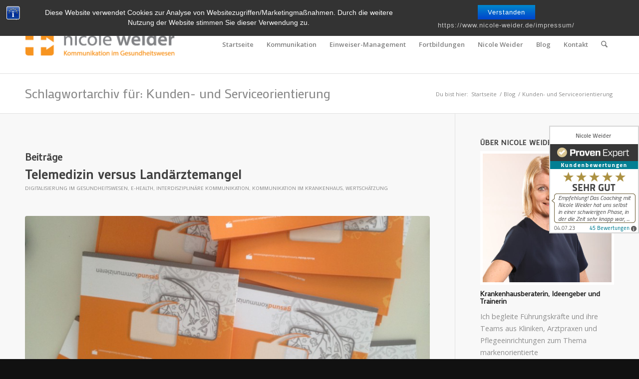

--- FILE ---
content_type: text/html; charset=UTF-8
request_url: https://www.nicole-weider.de/tag/kunden-und-serviceorientierung/
body_size: 22382
content:
<!DOCTYPE html>
<html dir="ltr" lang="de" prefix="og: https://ogp.me/ns#" class="html_stretched responsive av-preloader-disabled  html_header_top html_logo_left html_main_nav_header html_menu_right html_large html_header_sticky html_header_shrinking html_header_topbar_active html_mobile_menu_tablet html_header_searchicon html_content_align_center html_header_unstick_top_disabled html_header_stretch_disabled html_elegant-blog html_modern-blog html_av-overlay-side html_av-overlay-side-classic html_av-submenu-noclone html_entry_id_24321 av-cookies-no-cookie-consent av-no-preview av-default-lightbox html_text_menu_active av-mobile-menu-switch-default">
<head>
<meta charset="UTF-8" />
<meta name="robots" content="noindex, follow" />


<!-- mobile setting -->
<meta name="viewport" content="width=device-width, initial-scale=1">

<!-- Scripts/CSS and wp_head hook -->
<title>Kunden- und Serviceorientierung | Nicole Weider</title>
			<style>
			.spoontalk-social
			{
			color: white !important;
			text-align: center !important;
			margin-bottom:10px;
			border-radius:1%;

		    background:default_style;
	
			line-height: 51px !important;
			width: 48px !important;
			height: 48px !important;
			font-size: 2em !important;
						
	
			}
			
		
.alignment { text-align:left; }
		 
.fb-spoontalk-social { background: #3b5998; }

.tw-spoontalk-social { background: #00aced; }

.linkedin-spoontalk-social { background: #007bb6; }

.g-plus-spoontalk-social{ background:#f74425 ; }

.rss-spoontalk-social { background: #C58542; }

.youtube-spoontalk-social { background: #bb0000; }

.pinterest-spoontalk-social {background: #cb2027; }

.flickr-spoontalk-social { background: #ff0084; }

.instagram-spoontalk-social { background: #517fa4; }

.dribble-spoontalk-social { background: #00bf8f; }
</style>
	<style>img:is([sizes="auto" i], [sizes^="auto," i]) { contain-intrinsic-size: 3000px 1500px }</style>
	
		<!-- All in One SEO 4.8.9 - aioseo.com -->
	<meta name="robots" content="max-image-preview:large" />
	<meta name="keywords" content="ärztemangel,pflegepersonaluntergrenzen,integrierte versorgungsmodelle,telemedizin,digitales krankenhaus,krankenhaus 4.0,ehealth,kommunikation 4.0,industrie 4.0,klinikmarketing,patientenorientierung,einweisermarketing,einweisermanagement,zuweisermanagement,niedergelassen ärzte,zuweiserbindung" />
	<link rel="canonical" href="https://www.nicole-weider.de/tag/kunden-und-serviceorientierung/" />
	<meta name="generator" content="All in One SEO (AIOSEO) 4.8.9" />
		<script type="application/ld+json" class="aioseo-schema">
			{"@context":"https:\/\/schema.org","@graph":[{"@type":"BreadcrumbList","@id":"https:\/\/www.nicole-weider.de\/tag\/kunden-und-serviceorientierung\/#breadcrumblist","itemListElement":[{"@type":"ListItem","@id":"https:\/\/www.nicole-weider.de#listItem","position":1,"name":"Home","item":"https:\/\/www.nicole-weider.de","nextItem":{"@type":"ListItem","@id":"https:\/\/www.nicole-weider.de\/tag\/kunden-und-serviceorientierung\/#listItem","name":"Kunden- und Serviceorientierung"}},{"@type":"ListItem","@id":"https:\/\/www.nicole-weider.de\/tag\/kunden-und-serviceorientierung\/#listItem","position":2,"name":"Kunden- und Serviceorientierung","previousItem":{"@type":"ListItem","@id":"https:\/\/www.nicole-weider.de#listItem","name":"Home"}}]},{"@type":"CollectionPage","@id":"https:\/\/www.nicole-weider.de\/tag\/kunden-und-serviceorientierung\/#collectionpage","url":"https:\/\/www.nicole-weider.de\/tag\/kunden-und-serviceorientierung\/","name":"Kunden- und Serviceorientierung | Nicole Weider","inLanguage":"de-DE","isPartOf":{"@id":"https:\/\/www.nicole-weider.de\/#website"},"breadcrumb":{"@id":"https:\/\/www.nicole-weider.de\/tag\/kunden-und-serviceorientierung\/#breadcrumblist"}},{"@type":"Organization","@id":"https:\/\/www.nicole-weider.de\/#organization","name":"Nicole Weider","description":"Kommunikation im Gesundheitswesen","url":"https:\/\/www.nicole-weider.de\/"},{"@type":"WebSite","@id":"https:\/\/www.nicole-weider.de\/#website","url":"https:\/\/www.nicole-weider.de\/","name":"Nicole Weider","description":"Kommunikation im Gesundheitswesen","inLanguage":"de-DE","publisher":{"@id":"https:\/\/www.nicole-weider.de\/#organization"}}]}
		</script>
		<!-- All in One SEO -->

<link rel="alternate" type="application/rss+xml" title="Nicole Weider &raquo; Feed" href="https://www.nicole-weider.de/feed/" />
<link rel="alternate" type="application/rss+xml" title="Nicole Weider &raquo; Kommentar-Feed" href="https://www.nicole-weider.de/comments/feed/" />
<link rel="alternate" type="application/rss+xml" title="Nicole Weider &raquo; Kunden- und Serviceorientierung Schlagwort-Feed" href="https://www.nicole-weider.de/tag/kunden-und-serviceorientierung/feed/" />

<!-- google webfont font replacement -->

			<script type='text/javascript'>

				(function() {

					/*	check if webfonts are disabled by user setting via cookie - or user must opt in.	*/
					var html = document.getElementsByTagName('html')[0];
					var cookie_check = html.className.indexOf('av-cookies-needs-opt-in') >= 0 || html.className.indexOf('av-cookies-can-opt-out') >= 0;
					var allow_continue = true;
					var silent_accept_cookie = html.className.indexOf('av-cookies-user-silent-accept') >= 0;

					if( cookie_check && ! silent_accept_cookie )
					{
						if( ! document.cookie.match(/aviaCookieConsent/) || html.className.indexOf('av-cookies-session-refused') >= 0 )
						{
							allow_continue = false;
						}
						else
						{
							if( ! document.cookie.match(/aviaPrivacyRefuseCookiesHideBar/) )
							{
								allow_continue = false;
							}
							else if( ! document.cookie.match(/aviaPrivacyEssentialCookiesEnabled/) )
							{
								allow_continue = false;
							}
							else if( document.cookie.match(/aviaPrivacyGoogleWebfontsDisabled/) )
							{
								allow_continue = false;
							}
						}
					}

					if( allow_continue )
					{
						var f = document.createElement('link');

						f.type 	= 'text/css';
						f.rel 	= 'stylesheet';
						f.href 	= 'https://fonts.googleapis.com/css?family=Mako%7COpen+Sans:400,600&display=auto';
						f.id 	= 'avia-google-webfont';

						document.getElementsByTagName('head')[0].appendChild(f);
					}
				})();

			</script>
			<script type="text/javascript">
/* <![CDATA[ */
window._wpemojiSettings = {"baseUrl":"https:\/\/s.w.org\/images\/core\/emoji\/16.0.1\/72x72\/","ext":".png","svgUrl":"https:\/\/s.w.org\/images\/core\/emoji\/16.0.1\/svg\/","svgExt":".svg","source":{"concatemoji":"https:\/\/www.nicole-weider.de\/wp-includes\/js\/wp-emoji-release.min.js?ver=6.8.3"}};
/*! This file is auto-generated */
!function(s,n){var o,i,e;function c(e){try{var t={supportTests:e,timestamp:(new Date).valueOf()};sessionStorage.setItem(o,JSON.stringify(t))}catch(e){}}function p(e,t,n){e.clearRect(0,0,e.canvas.width,e.canvas.height),e.fillText(t,0,0);var t=new Uint32Array(e.getImageData(0,0,e.canvas.width,e.canvas.height).data),a=(e.clearRect(0,0,e.canvas.width,e.canvas.height),e.fillText(n,0,0),new Uint32Array(e.getImageData(0,0,e.canvas.width,e.canvas.height).data));return t.every(function(e,t){return e===a[t]})}function u(e,t){e.clearRect(0,0,e.canvas.width,e.canvas.height),e.fillText(t,0,0);for(var n=e.getImageData(16,16,1,1),a=0;a<n.data.length;a++)if(0!==n.data[a])return!1;return!0}function f(e,t,n,a){switch(t){case"flag":return n(e,"\ud83c\udff3\ufe0f\u200d\u26a7\ufe0f","\ud83c\udff3\ufe0f\u200b\u26a7\ufe0f")?!1:!n(e,"\ud83c\udde8\ud83c\uddf6","\ud83c\udde8\u200b\ud83c\uddf6")&&!n(e,"\ud83c\udff4\udb40\udc67\udb40\udc62\udb40\udc65\udb40\udc6e\udb40\udc67\udb40\udc7f","\ud83c\udff4\u200b\udb40\udc67\u200b\udb40\udc62\u200b\udb40\udc65\u200b\udb40\udc6e\u200b\udb40\udc67\u200b\udb40\udc7f");case"emoji":return!a(e,"\ud83e\udedf")}return!1}function g(e,t,n,a){var r="undefined"!=typeof WorkerGlobalScope&&self instanceof WorkerGlobalScope?new OffscreenCanvas(300,150):s.createElement("canvas"),o=r.getContext("2d",{willReadFrequently:!0}),i=(o.textBaseline="top",o.font="600 32px Arial",{});return e.forEach(function(e){i[e]=t(o,e,n,a)}),i}function t(e){var t=s.createElement("script");t.src=e,t.defer=!0,s.head.appendChild(t)}"undefined"!=typeof Promise&&(o="wpEmojiSettingsSupports",i=["flag","emoji"],n.supports={everything:!0,everythingExceptFlag:!0},e=new Promise(function(e){s.addEventListener("DOMContentLoaded",e,{once:!0})}),new Promise(function(t){var n=function(){try{var e=JSON.parse(sessionStorage.getItem(o));if("object"==typeof e&&"number"==typeof e.timestamp&&(new Date).valueOf()<e.timestamp+604800&&"object"==typeof e.supportTests)return e.supportTests}catch(e){}return null}();if(!n){if("undefined"!=typeof Worker&&"undefined"!=typeof OffscreenCanvas&&"undefined"!=typeof URL&&URL.createObjectURL&&"undefined"!=typeof Blob)try{var e="postMessage("+g.toString()+"("+[JSON.stringify(i),f.toString(),p.toString(),u.toString()].join(",")+"));",a=new Blob([e],{type:"text/javascript"}),r=new Worker(URL.createObjectURL(a),{name:"wpTestEmojiSupports"});return void(r.onmessage=function(e){c(n=e.data),r.terminate(),t(n)})}catch(e){}c(n=g(i,f,p,u))}t(n)}).then(function(e){for(var t in e)n.supports[t]=e[t],n.supports.everything=n.supports.everything&&n.supports[t],"flag"!==t&&(n.supports.everythingExceptFlag=n.supports.everythingExceptFlag&&n.supports[t]);n.supports.everythingExceptFlag=n.supports.everythingExceptFlag&&!n.supports.flag,n.DOMReady=!1,n.readyCallback=function(){n.DOMReady=!0}}).then(function(){return e}).then(function(){var e;n.supports.everything||(n.readyCallback(),(e=n.source||{}).concatemoji?t(e.concatemoji):e.wpemoji&&e.twemoji&&(t(e.twemoji),t(e.wpemoji)))}))}((window,document),window._wpemojiSettings);
/* ]]> */
</script>
<style id='wp-emoji-styles-inline-css' type='text/css'>

	img.wp-smiley, img.emoji {
		display: inline !important;
		border: none !important;
		box-shadow: none !important;
		height: 1em !important;
		width: 1em !important;
		margin: 0 0.07em !important;
		vertical-align: -0.1em !important;
		background: none !important;
		padding: 0 !important;
	}
</style>
<link rel='stylesheet' id='wp-block-library-css' href='https://www.nicole-weider.de/wp-includes/css/dist/block-library/style.min.css?ver=6.8.3' type='text/css' media='all' />
<style id='global-styles-inline-css' type='text/css'>
:root{--wp--preset--aspect-ratio--square: 1;--wp--preset--aspect-ratio--4-3: 4/3;--wp--preset--aspect-ratio--3-4: 3/4;--wp--preset--aspect-ratio--3-2: 3/2;--wp--preset--aspect-ratio--2-3: 2/3;--wp--preset--aspect-ratio--16-9: 16/9;--wp--preset--aspect-ratio--9-16: 9/16;--wp--preset--color--black: #000000;--wp--preset--color--cyan-bluish-gray: #abb8c3;--wp--preset--color--white: #ffffff;--wp--preset--color--pale-pink: #f78da7;--wp--preset--color--vivid-red: #cf2e2e;--wp--preset--color--luminous-vivid-orange: #ff6900;--wp--preset--color--luminous-vivid-amber: #fcb900;--wp--preset--color--light-green-cyan: #7bdcb5;--wp--preset--color--vivid-green-cyan: #00d084;--wp--preset--color--pale-cyan-blue: #8ed1fc;--wp--preset--color--vivid-cyan-blue: #0693e3;--wp--preset--color--vivid-purple: #9b51e0;--wp--preset--color--metallic-red: #b02b2c;--wp--preset--color--maximum-yellow-red: #edae44;--wp--preset--color--yellow-sun: #eeee22;--wp--preset--color--palm-leaf: #83a846;--wp--preset--color--aero: #7bb0e7;--wp--preset--color--old-lavender: #745f7e;--wp--preset--color--steel-teal: #5f8789;--wp--preset--color--raspberry-pink: #d65799;--wp--preset--color--medium-turquoise: #4ecac2;--wp--preset--gradient--vivid-cyan-blue-to-vivid-purple: linear-gradient(135deg,rgba(6,147,227,1) 0%,rgb(155,81,224) 100%);--wp--preset--gradient--light-green-cyan-to-vivid-green-cyan: linear-gradient(135deg,rgb(122,220,180) 0%,rgb(0,208,130) 100%);--wp--preset--gradient--luminous-vivid-amber-to-luminous-vivid-orange: linear-gradient(135deg,rgba(252,185,0,1) 0%,rgba(255,105,0,1) 100%);--wp--preset--gradient--luminous-vivid-orange-to-vivid-red: linear-gradient(135deg,rgba(255,105,0,1) 0%,rgb(207,46,46) 100%);--wp--preset--gradient--very-light-gray-to-cyan-bluish-gray: linear-gradient(135deg,rgb(238,238,238) 0%,rgb(169,184,195) 100%);--wp--preset--gradient--cool-to-warm-spectrum: linear-gradient(135deg,rgb(74,234,220) 0%,rgb(151,120,209) 20%,rgb(207,42,186) 40%,rgb(238,44,130) 60%,rgb(251,105,98) 80%,rgb(254,248,76) 100%);--wp--preset--gradient--blush-light-purple: linear-gradient(135deg,rgb(255,206,236) 0%,rgb(152,150,240) 100%);--wp--preset--gradient--blush-bordeaux: linear-gradient(135deg,rgb(254,205,165) 0%,rgb(254,45,45) 50%,rgb(107,0,62) 100%);--wp--preset--gradient--luminous-dusk: linear-gradient(135deg,rgb(255,203,112) 0%,rgb(199,81,192) 50%,rgb(65,88,208) 100%);--wp--preset--gradient--pale-ocean: linear-gradient(135deg,rgb(255,245,203) 0%,rgb(182,227,212) 50%,rgb(51,167,181) 100%);--wp--preset--gradient--electric-grass: linear-gradient(135deg,rgb(202,248,128) 0%,rgb(113,206,126) 100%);--wp--preset--gradient--midnight: linear-gradient(135deg,rgb(2,3,129) 0%,rgb(40,116,252) 100%);--wp--preset--font-size--small: 1rem;--wp--preset--font-size--medium: 1.125rem;--wp--preset--font-size--large: 1.75rem;--wp--preset--font-size--x-large: clamp(1.75rem, 3vw, 2.25rem);--wp--preset--spacing--20: 0.44rem;--wp--preset--spacing--30: 0.67rem;--wp--preset--spacing--40: 1rem;--wp--preset--spacing--50: 1.5rem;--wp--preset--spacing--60: 2.25rem;--wp--preset--spacing--70: 3.38rem;--wp--preset--spacing--80: 5.06rem;--wp--preset--shadow--natural: 6px 6px 9px rgba(0, 0, 0, 0.2);--wp--preset--shadow--deep: 12px 12px 50px rgba(0, 0, 0, 0.4);--wp--preset--shadow--sharp: 6px 6px 0px rgba(0, 0, 0, 0.2);--wp--preset--shadow--outlined: 6px 6px 0px -3px rgba(255, 255, 255, 1), 6px 6px rgba(0, 0, 0, 1);--wp--preset--shadow--crisp: 6px 6px 0px rgba(0, 0, 0, 1);}:root { --wp--style--global--content-size: 800px;--wp--style--global--wide-size: 1130px; }:where(body) { margin: 0; }.wp-site-blocks > .alignleft { float: left; margin-right: 2em; }.wp-site-blocks > .alignright { float: right; margin-left: 2em; }.wp-site-blocks > .aligncenter { justify-content: center; margin-left: auto; margin-right: auto; }:where(.is-layout-flex){gap: 0.5em;}:where(.is-layout-grid){gap: 0.5em;}.is-layout-flow > .alignleft{float: left;margin-inline-start: 0;margin-inline-end: 2em;}.is-layout-flow > .alignright{float: right;margin-inline-start: 2em;margin-inline-end: 0;}.is-layout-flow > .aligncenter{margin-left: auto !important;margin-right: auto !important;}.is-layout-constrained > .alignleft{float: left;margin-inline-start: 0;margin-inline-end: 2em;}.is-layout-constrained > .alignright{float: right;margin-inline-start: 2em;margin-inline-end: 0;}.is-layout-constrained > .aligncenter{margin-left: auto !important;margin-right: auto !important;}.is-layout-constrained > :where(:not(.alignleft):not(.alignright):not(.alignfull)){max-width: var(--wp--style--global--content-size);margin-left: auto !important;margin-right: auto !important;}.is-layout-constrained > .alignwide{max-width: var(--wp--style--global--wide-size);}body .is-layout-flex{display: flex;}.is-layout-flex{flex-wrap: wrap;align-items: center;}.is-layout-flex > :is(*, div){margin: 0;}body .is-layout-grid{display: grid;}.is-layout-grid > :is(*, div){margin: 0;}body{padding-top: 0px;padding-right: 0px;padding-bottom: 0px;padding-left: 0px;}a:where(:not(.wp-element-button)){text-decoration: underline;}:root :where(.wp-element-button, .wp-block-button__link){background-color: #32373c;border-width: 0;color: #fff;font-family: inherit;font-size: inherit;line-height: inherit;padding: calc(0.667em + 2px) calc(1.333em + 2px);text-decoration: none;}.has-black-color{color: var(--wp--preset--color--black) !important;}.has-cyan-bluish-gray-color{color: var(--wp--preset--color--cyan-bluish-gray) !important;}.has-white-color{color: var(--wp--preset--color--white) !important;}.has-pale-pink-color{color: var(--wp--preset--color--pale-pink) !important;}.has-vivid-red-color{color: var(--wp--preset--color--vivid-red) !important;}.has-luminous-vivid-orange-color{color: var(--wp--preset--color--luminous-vivid-orange) !important;}.has-luminous-vivid-amber-color{color: var(--wp--preset--color--luminous-vivid-amber) !important;}.has-light-green-cyan-color{color: var(--wp--preset--color--light-green-cyan) !important;}.has-vivid-green-cyan-color{color: var(--wp--preset--color--vivid-green-cyan) !important;}.has-pale-cyan-blue-color{color: var(--wp--preset--color--pale-cyan-blue) !important;}.has-vivid-cyan-blue-color{color: var(--wp--preset--color--vivid-cyan-blue) !important;}.has-vivid-purple-color{color: var(--wp--preset--color--vivid-purple) !important;}.has-metallic-red-color{color: var(--wp--preset--color--metallic-red) !important;}.has-maximum-yellow-red-color{color: var(--wp--preset--color--maximum-yellow-red) !important;}.has-yellow-sun-color{color: var(--wp--preset--color--yellow-sun) !important;}.has-palm-leaf-color{color: var(--wp--preset--color--palm-leaf) !important;}.has-aero-color{color: var(--wp--preset--color--aero) !important;}.has-old-lavender-color{color: var(--wp--preset--color--old-lavender) !important;}.has-steel-teal-color{color: var(--wp--preset--color--steel-teal) !important;}.has-raspberry-pink-color{color: var(--wp--preset--color--raspberry-pink) !important;}.has-medium-turquoise-color{color: var(--wp--preset--color--medium-turquoise) !important;}.has-black-background-color{background-color: var(--wp--preset--color--black) !important;}.has-cyan-bluish-gray-background-color{background-color: var(--wp--preset--color--cyan-bluish-gray) !important;}.has-white-background-color{background-color: var(--wp--preset--color--white) !important;}.has-pale-pink-background-color{background-color: var(--wp--preset--color--pale-pink) !important;}.has-vivid-red-background-color{background-color: var(--wp--preset--color--vivid-red) !important;}.has-luminous-vivid-orange-background-color{background-color: var(--wp--preset--color--luminous-vivid-orange) !important;}.has-luminous-vivid-amber-background-color{background-color: var(--wp--preset--color--luminous-vivid-amber) !important;}.has-light-green-cyan-background-color{background-color: var(--wp--preset--color--light-green-cyan) !important;}.has-vivid-green-cyan-background-color{background-color: var(--wp--preset--color--vivid-green-cyan) !important;}.has-pale-cyan-blue-background-color{background-color: var(--wp--preset--color--pale-cyan-blue) !important;}.has-vivid-cyan-blue-background-color{background-color: var(--wp--preset--color--vivid-cyan-blue) !important;}.has-vivid-purple-background-color{background-color: var(--wp--preset--color--vivid-purple) !important;}.has-metallic-red-background-color{background-color: var(--wp--preset--color--metallic-red) !important;}.has-maximum-yellow-red-background-color{background-color: var(--wp--preset--color--maximum-yellow-red) !important;}.has-yellow-sun-background-color{background-color: var(--wp--preset--color--yellow-sun) !important;}.has-palm-leaf-background-color{background-color: var(--wp--preset--color--palm-leaf) !important;}.has-aero-background-color{background-color: var(--wp--preset--color--aero) !important;}.has-old-lavender-background-color{background-color: var(--wp--preset--color--old-lavender) !important;}.has-steel-teal-background-color{background-color: var(--wp--preset--color--steel-teal) !important;}.has-raspberry-pink-background-color{background-color: var(--wp--preset--color--raspberry-pink) !important;}.has-medium-turquoise-background-color{background-color: var(--wp--preset--color--medium-turquoise) !important;}.has-black-border-color{border-color: var(--wp--preset--color--black) !important;}.has-cyan-bluish-gray-border-color{border-color: var(--wp--preset--color--cyan-bluish-gray) !important;}.has-white-border-color{border-color: var(--wp--preset--color--white) !important;}.has-pale-pink-border-color{border-color: var(--wp--preset--color--pale-pink) !important;}.has-vivid-red-border-color{border-color: var(--wp--preset--color--vivid-red) !important;}.has-luminous-vivid-orange-border-color{border-color: var(--wp--preset--color--luminous-vivid-orange) !important;}.has-luminous-vivid-amber-border-color{border-color: var(--wp--preset--color--luminous-vivid-amber) !important;}.has-light-green-cyan-border-color{border-color: var(--wp--preset--color--light-green-cyan) !important;}.has-vivid-green-cyan-border-color{border-color: var(--wp--preset--color--vivid-green-cyan) !important;}.has-pale-cyan-blue-border-color{border-color: var(--wp--preset--color--pale-cyan-blue) !important;}.has-vivid-cyan-blue-border-color{border-color: var(--wp--preset--color--vivid-cyan-blue) !important;}.has-vivid-purple-border-color{border-color: var(--wp--preset--color--vivid-purple) !important;}.has-metallic-red-border-color{border-color: var(--wp--preset--color--metallic-red) !important;}.has-maximum-yellow-red-border-color{border-color: var(--wp--preset--color--maximum-yellow-red) !important;}.has-yellow-sun-border-color{border-color: var(--wp--preset--color--yellow-sun) !important;}.has-palm-leaf-border-color{border-color: var(--wp--preset--color--palm-leaf) !important;}.has-aero-border-color{border-color: var(--wp--preset--color--aero) !important;}.has-old-lavender-border-color{border-color: var(--wp--preset--color--old-lavender) !important;}.has-steel-teal-border-color{border-color: var(--wp--preset--color--steel-teal) !important;}.has-raspberry-pink-border-color{border-color: var(--wp--preset--color--raspberry-pink) !important;}.has-medium-turquoise-border-color{border-color: var(--wp--preset--color--medium-turquoise) !important;}.has-vivid-cyan-blue-to-vivid-purple-gradient-background{background: var(--wp--preset--gradient--vivid-cyan-blue-to-vivid-purple) !important;}.has-light-green-cyan-to-vivid-green-cyan-gradient-background{background: var(--wp--preset--gradient--light-green-cyan-to-vivid-green-cyan) !important;}.has-luminous-vivid-amber-to-luminous-vivid-orange-gradient-background{background: var(--wp--preset--gradient--luminous-vivid-amber-to-luminous-vivid-orange) !important;}.has-luminous-vivid-orange-to-vivid-red-gradient-background{background: var(--wp--preset--gradient--luminous-vivid-orange-to-vivid-red) !important;}.has-very-light-gray-to-cyan-bluish-gray-gradient-background{background: var(--wp--preset--gradient--very-light-gray-to-cyan-bluish-gray) !important;}.has-cool-to-warm-spectrum-gradient-background{background: var(--wp--preset--gradient--cool-to-warm-spectrum) !important;}.has-blush-light-purple-gradient-background{background: var(--wp--preset--gradient--blush-light-purple) !important;}.has-blush-bordeaux-gradient-background{background: var(--wp--preset--gradient--blush-bordeaux) !important;}.has-luminous-dusk-gradient-background{background: var(--wp--preset--gradient--luminous-dusk) !important;}.has-pale-ocean-gradient-background{background: var(--wp--preset--gradient--pale-ocean) !important;}.has-electric-grass-gradient-background{background: var(--wp--preset--gradient--electric-grass) !important;}.has-midnight-gradient-background{background: var(--wp--preset--gradient--midnight) !important;}.has-small-font-size{font-size: var(--wp--preset--font-size--small) !important;}.has-medium-font-size{font-size: var(--wp--preset--font-size--medium) !important;}.has-large-font-size{font-size: var(--wp--preset--font-size--large) !important;}.has-x-large-font-size{font-size: var(--wp--preset--font-size--x-large) !important;}
:where(.wp-block-post-template.is-layout-flex){gap: 1.25em;}:where(.wp-block-post-template.is-layout-grid){gap: 1.25em;}
:where(.wp-block-columns.is-layout-flex){gap: 2em;}:where(.wp-block-columns.is-layout-grid){gap: 2em;}
:root :where(.wp-block-pullquote){font-size: 1.5em;line-height: 1.6;}
</style>
<link rel='stylesheet' id='bst-styles-css' href='https://www.nicole-weider.de/wp-content/plugins/bst-dsgvo-cookie/includes/css/style.css?ver=6.8.3' type='text/css' media='all' />
<link rel='stylesheet' id='bst-alert1-css-css' href='https://www.nicole-weider.de/wp-content/plugins/bst-dsgvo-cookie/includes/css/bst-mesage.css?ver=6.8.3' type='text/css' media='all' />
<link rel='stylesheet' id='bst-alert2-css-css' href='https://www.nicole-weider.de/wp-content/plugins/bst-dsgvo-cookie/includes/css/bst-mesage-flat-theme.css?ver=6.8.3' type='text/css' media='all' />
<link rel='stylesheet' id='css_for_fa_icon-css' href='https://www.nicole-weider.de/wp-content/plugins/spoontalk-social-media-icons-widget/inc/css/font-awesome-4.0.3/css/font-awesome.min.css?ver=6.8.3' type='text/css' media='all' />
<link rel='stylesheet' id='css_for_hover_effect-css' href='https://www.nicole-weider.de/wp-content/plugins/spoontalk-social-media-icons-widget/inc/css/hover.css?ver=6.8.3' type='text/css' media='all' />
<link rel='stylesheet' id='avia-merged-styles-css' href='https://www.nicole-weider.de/wp-content/uploads/dynamic_avia/avia-merged-styles-e2c4694e3cf6df5948741ccaa84cf275---69088901bd1d9.css' type='text/css' media='all' />
<script type="text/javascript" src="https://www.nicole-weider.de/wp-includes/js/jquery/jquery.min.js?ver=3.7.1" id="jquery-core-js"></script>
<script type="text/javascript" src="https://www.nicole-weider.de/wp-includes/js/jquery/jquery-migrate.min.js?ver=3.4.1" id="jquery-migrate-js"></script>
<script type="text/javascript" src="https://www.nicole-weider.de/wp-content/uploads/dynamic_avia/avia-head-scripts-4eef96767e7ec578c4dcc5eae96076c2---690886b33afed.js" id="avia-head-scripts-js"></script>
<link rel="https://api.w.org/" href="https://www.nicole-weider.de/wp-json/" /><link rel="alternate" title="JSON" type="application/json" href="https://www.nicole-weider.de/wp-json/wp/v2/tags/55" /><link rel="EditURI" type="application/rsd+xml" title="RSD" href="https://www.nicole-weider.de/xmlrpc.php?rsd" />
<meta name="generator" content="WordPress 6.8.3" />

<link rel="icon" href="https://www.nicole-weider.de/wp-content/uploads/2016/08/favicon-2016.png" type="image/png">
<!--[if lt IE 9]><script src="https://www.nicole-weider.de/wp-content/themes/enfold/js/html5shiv.js"></script><![endif]--><link rel="profile" href="https://gmpg.org/xfn/11" />
<link rel="alternate" type="application/rss+xml" title="Nicole Weider RSS2 Feed" href="https://www.nicole-weider.de/feed/" />
<link rel="pingback" href="https://www.nicole-weider.de/xmlrpc.php" />

<script defer data-domain="nicole-weider.de" src="https://plausible.kaleidoscode.de/js/script.js"></script>


<!-- To speed up the rendering and to display the site as fast as possible to the user we include some styles and scripts for above the fold content inline -->
<script type="text/javascript">'use strict';var avia_is_mobile=!1;if(/Android|webOS|iPhone|iPad|iPod|BlackBerry|IEMobile|Opera Mini/i.test(navigator.userAgent)&&'ontouchstart' in document.documentElement){avia_is_mobile=!0;document.documentElement.className+=' avia_mobile '}
else{document.documentElement.className+=' avia_desktop '};document.documentElement.className+=' js_active ';(function(){var e=['-webkit-','-moz-','-ms-',''],n='',o=!1,a=!1;for(var t in e){if(e[t]+'transform' in document.documentElement.style){o=!0;n=e[t]+'transform'};if(e[t]+'perspective' in document.documentElement.style){a=!0}};if(o){document.documentElement.className+=' avia_transform '};if(a){document.documentElement.className+=' avia_transform3d '};if(typeof document.getElementsByClassName=='function'&&typeof document.documentElement.getBoundingClientRect=='function'&&avia_is_mobile==!1){if(n&&window.innerHeight>0){setTimeout(function(){var e=0,o={},a=0,t=document.getElementsByClassName('av-parallax'),i=window.pageYOffset||document.documentElement.scrollTop;for(e=0;e<t.length;e++){t[e].style.top='0px';o=t[e].getBoundingClientRect();a=Math.ceil((window.innerHeight+i-o.top)*0.3);t[e].style[n]='translate(0px, '+a+'px)';t[e].style.top='auto';t[e].className+=' enabled-parallax '}},50)}}})();</script><style type="text/css">
		@font-face {font-family: 'entypo-fontello-enfold'; font-weight: normal; font-style: normal; font-display: auto;
		src: url('https://www.nicole-weider.de/wp-content/themes/enfold/config-templatebuilder/avia-template-builder/assets/fonts/entypo-fontello-enfold/entypo-fontello-enfold.woff2') format('woff2'),
		url('https://www.nicole-weider.de/wp-content/themes/enfold/config-templatebuilder/avia-template-builder/assets/fonts/entypo-fontello-enfold/entypo-fontello-enfold.woff') format('woff'),
		url('https://www.nicole-weider.de/wp-content/themes/enfold/config-templatebuilder/avia-template-builder/assets/fonts/entypo-fontello-enfold/entypo-fontello-enfold.ttf') format('truetype'),
		url('https://www.nicole-weider.de/wp-content/themes/enfold/config-templatebuilder/avia-template-builder/assets/fonts/entypo-fontello-enfold/entypo-fontello-enfold.svg#entypo-fontello-enfold') format('svg'),
		url('https://www.nicole-weider.de/wp-content/themes/enfold/config-templatebuilder/avia-template-builder/assets/fonts/entypo-fontello-enfold/entypo-fontello-enfold.eot'),
		url('https://www.nicole-weider.de/wp-content/themes/enfold/config-templatebuilder/avia-template-builder/assets/fonts/entypo-fontello-enfold/entypo-fontello-enfold.eot?#iefix') format('embedded-opentype');
		}

		#top .avia-font-entypo-fontello-enfold, body .avia-font-entypo-fontello-enfold, html body [data-av_iconfont='entypo-fontello-enfold']:before{ font-family: 'entypo-fontello-enfold'; }
		
		@font-face {font-family: 'entypo-fontello'; font-weight: normal; font-style: normal; font-display: auto;
		src: url('https://www.nicole-weider.de/wp-content/themes/enfold/config-templatebuilder/avia-template-builder/assets/fonts/entypo-fontello/entypo-fontello.woff2') format('woff2'),
		url('https://www.nicole-weider.de/wp-content/themes/enfold/config-templatebuilder/avia-template-builder/assets/fonts/entypo-fontello/entypo-fontello.woff') format('woff'),
		url('https://www.nicole-weider.de/wp-content/themes/enfold/config-templatebuilder/avia-template-builder/assets/fonts/entypo-fontello/entypo-fontello.ttf') format('truetype'),
		url('https://www.nicole-weider.de/wp-content/themes/enfold/config-templatebuilder/avia-template-builder/assets/fonts/entypo-fontello/entypo-fontello.svg#entypo-fontello') format('svg'),
		url('https://www.nicole-weider.de/wp-content/themes/enfold/config-templatebuilder/avia-template-builder/assets/fonts/entypo-fontello/entypo-fontello.eot'),
		url('https://www.nicole-weider.de/wp-content/themes/enfold/config-templatebuilder/avia-template-builder/assets/fonts/entypo-fontello/entypo-fontello.eot?#iefix') format('embedded-opentype');
		}

		#top .avia-font-entypo-fontello, body .avia-font-entypo-fontello, html body [data-av_iconfont='entypo-fontello']:before{ font-family: 'entypo-fontello'; }
		</style>

<!--
Debugging Info for Theme support: 

Theme: Enfold
Version: 7.1.3
Installed: enfold
AviaFramework Version: 5.6
AviaBuilder Version: 6.0
aviaElementManager Version: 1.0.1
ML:512-PU:32-PLA:14
WP:6.8.3
Compress: CSS:all theme files - JS:all theme files
Updates: enabled - deprecated Envato API - register Envato Token
PLAu:11
-->
</head>

<body id="top" class="archive tag tag-kunden-und-serviceorientierung tag-55 wp-theme-enfold stretched rtl_columns av-curtain-numeric mako open_sans " itemscope="itemscope" itemtype="https://schema.org/WebPage" >

	
	<div id='wrap_all'>

	
<header id='header' class='all_colors header_color light_bg_color  av_header_top av_logo_left av_main_nav_header av_menu_right av_large av_header_sticky av_header_shrinking av_header_stretch_disabled av_mobile_menu_tablet av_header_searchicon av_header_unstick_top_disabled av_bottom_nav_disabled  av_header_border_disabled'  data-av_shrink_factor='50' role="banner" itemscope="itemscope" itemtype="https://schema.org/WPHeader" >

		<div id='header_meta' class='container_wrap container_wrap_meta  av_icon_active_left av_extra_header_active av_phone_active_right av_entry_id_24321'>

			      <div class='container'>
			      <ul class='noLightbox social_bookmarks icon_count_3'><li class='social_bookmarks_facebook av-social-link-facebook social_icon_1 avia_social_iconfont'><a  target="_blank" aria-label="Link zu Facebook" href='https://www.facebook.com/pages/Nicole-Weider-Kommunikation-im-Gesundheitswesen/310283498983955' data-av_icon='' data-av_iconfont='entypo-fontello' title="Link zu Facebook" desc="Link zu Facebook" title='Link zu Facebook'><span class='avia_hidden_link_text'>Link zu Facebook</span></a></li><li class='social_bookmarks_xing av-social-link-xing social_icon_2 avia_social_iconfont'><a  target="_blank" aria-label="Link zu Xing" href='https://www.xing.com/profile/Nicole_Weider' data-av_icon='' data-av_iconfont='entypo-fontello' title="Link zu Xing" desc="Link zu Xing" title='Link zu Xing'><span class='avia_hidden_link_text'>Link zu Xing</span></a></li><li class='social_bookmarks_linkedin av-social-link-linkedin social_icon_3 avia_social_iconfont'><a  target="_blank" aria-label="Link zu LinkedIn" href='https://de.linkedin.com/pub/nicole-weider/55/306/777' data-av_icon='' data-av_iconfont='entypo-fontello' title="Link zu LinkedIn" desc="Link zu LinkedIn" title='Link zu LinkedIn'><span class='avia_hidden_link_text'>Link zu LinkedIn</span></a></li></ul><div class='phone-info '><div>Telefon : 0661 – 2 06 60 36 | E-Mail : <a href="mailto:info@nicole-weider.de">info@nicole-weider.de</a></div></div>			      </div>
		</div>

		<div  id='header_main' class='container_wrap container_wrap_logo'>

        <div class='container av-logo-container'><div class='inner-container'><span class='logo avia-standard-logo'><a href='https://www.nicole-weider.de/' class='' aria-label='Nicole Weider' ><img src="https://www.nicole-weider.de/wp-content/uploads/2016/08/logo-nicole-weider-2016-300x111.png" height="100" width="300" alt='Nicole Weider' title='' /></a></span><nav class='main_menu' data-selectname='Wähle eine Seite'  role="navigation" itemscope="itemscope" itemtype="https://schema.org/SiteNavigationElement" ><div class="avia-menu av-main-nav-wrap"><ul role="menu" class="menu av-main-nav" id="avia-menu"><li role="menuitem" id="menu-item-23295" class="menu-item menu-item-type-post_type menu-item-object-page menu-item-home menu-item-top-level menu-item-top-level-1"><a href="https://www.nicole-weider.de/" itemprop="url" tabindex="0"><span class="avia-bullet"></span><span class="avia-menu-text">Startseite</span><span class="avia-menu-fx"><span class="avia-arrow-wrap"><span class="avia-arrow"></span></span></span></a></li>
<li role="menuitem" id="menu-item-23294" class="menu-item menu-item-type-post_type menu-item-object-page menu-item-top-level menu-item-top-level-2"><a href="https://www.nicole-weider.de/kommunikation/" itemprop="url" tabindex="0"><span class="avia-bullet"></span><span class="avia-menu-text">Kommunikation</span><span class="avia-menu-fx"><span class="avia-arrow-wrap"><span class="avia-arrow"></span></span></span></a></li>
<li role="menuitem" id="menu-item-23396" class="menu-item menu-item-type-post_type menu-item-object-page menu-item-top-level menu-item-top-level-3"><a href="https://www.nicole-weider.de/einweiser-marketing-2/" itemprop="url" tabindex="0"><span class="avia-bullet"></span><span class="avia-menu-text">Einweiser-Management</span><span class="avia-menu-fx"><span class="avia-arrow-wrap"><span class="avia-arrow"></span></span></span></a></li>
<li role="menuitem" id="menu-item-20729" class="menu-item menu-item-type-post_type menu-item-object-page menu-item-top-level menu-item-top-level-4"><a href="https://www.nicole-weider.de/authentisch-fuhren-im-krankenhaus/" itemprop="url" tabindex="0"><span class="avia-bullet"></span><span class="avia-menu-text">Fortbildungen</span><span class="avia-menu-fx"><span class="avia-arrow-wrap"><span class="avia-arrow"></span></span></span></a></li>
<li role="menuitem" id="menu-item-21186" class="menu-item menu-item-type-post_type menu-item-object-page menu-item-top-level menu-item-top-level-5"><a href="https://www.nicole-weider.de/referenzen/" itemprop="url" tabindex="0"><span class="avia-bullet"></span><span class="avia-menu-text">Nicole Weider</span><span class="avia-menu-fx"><span class="avia-arrow-wrap"><span class="avia-arrow"></span></span></span></a></li>
<li role="menuitem" id="menu-item-20714" class="menu-item menu-item-type-post_type menu-item-object-page current_page_parent menu-item-top-level menu-item-top-level-6"><a href="https://www.nicole-weider.de/blogkrankenhausmarketing/" itemprop="url" tabindex="0"><span class="avia-bullet"></span><span class="avia-menu-text">Blog</span><span class="avia-menu-fx"><span class="avia-arrow-wrap"><span class="avia-arrow"></span></span></span></a></li>
<li role="menuitem" id="menu-item-20725" class="menu-item menu-item-type-post_type menu-item-object-page menu-item-top-level menu-item-top-level-7"><a href="https://www.nicole-weider.de/kontakt/" itemprop="url" tabindex="0"><span class="avia-bullet"></span><span class="avia-menu-text">Kontakt</span><span class="avia-menu-fx"><span class="avia-arrow-wrap"><span class="avia-arrow"></span></span></span></a></li>
<li id="menu-item-search" class="noMobile menu-item menu-item-search-dropdown menu-item-avia-special" role="menuitem"><a class="avia-svg-icon avia-font-svg_entypo-fontello" aria-label="Suche" href="?s=" rel="nofollow" title="Click to open the search input field" data-avia-search-tooltip="
&lt;search&gt;
	&lt;form role=&quot;search&quot; action=&quot;https://www.nicole-weider.de/&quot; id=&quot;searchform&quot; method=&quot;get&quot; class=&quot;&quot;&gt;
		&lt;div&gt;
&lt;span class=&#039;av_searchform_search avia-svg-icon avia-font-svg_entypo-fontello&#039; data-av_svg_icon=&#039;search&#039; data-av_iconset=&#039;svg_entypo-fontello&#039;&gt;&lt;svg version=&quot;1.1&quot; xmlns=&quot;http://www.w3.org/2000/svg&quot; width=&quot;25&quot; height=&quot;32&quot; viewBox=&quot;0 0 25 32&quot; preserveAspectRatio=&quot;xMidYMid meet&quot; aria-labelledby=&#039;av-svg-title-1&#039; aria-describedby=&#039;av-svg-desc-1&#039; role=&quot;graphics-symbol&quot; aria-hidden=&quot;true&quot;&gt;
&lt;title id=&#039;av-svg-title-1&#039;&gt;Search&lt;/title&gt;
&lt;desc id=&#039;av-svg-desc-1&#039;&gt;Search&lt;/desc&gt;
&lt;path d=&quot;M24.704 24.704q0.96 1.088 0.192 1.984l-1.472 1.472q-1.152 1.024-2.176 0l-6.080-6.080q-2.368 1.344-4.992 1.344-4.096 0-7.136-3.040t-3.040-7.136 2.88-7.008 6.976-2.912 7.168 3.040 3.072 7.136q0 2.816-1.472 5.184zM3.008 13.248q0 2.816 2.176 4.992t4.992 2.176 4.832-2.016 2.016-4.896q0-2.816-2.176-4.96t-4.992-2.144-4.832 2.016-2.016 4.832z&quot;&gt;&lt;/path&gt;
&lt;/svg&gt;&lt;/span&gt;			&lt;input type=&quot;submit&quot; value=&quot;&quot; id=&quot;searchsubmit&quot; class=&quot;button&quot; title=&quot;Enter at least 3 characters to show search results in a dropdown or click to route to search result page to show all results&quot; /&gt;
			&lt;input type=&quot;search&quot; id=&quot;s&quot; name=&quot;s&quot; value=&quot;&quot; aria-label=&#039;Suche&#039; placeholder=&#039;Suche&#039; required /&gt;
		&lt;/div&gt;
	&lt;/form&gt;
&lt;/search&gt;
" data-av_svg_icon='search' data-av_iconset='svg_entypo-fontello'><svg version="1.1" xmlns="http://www.w3.org/2000/svg" width="25" height="32" viewBox="0 0 25 32" preserveAspectRatio="xMidYMid meet" aria-labelledby='av-svg-title-2' aria-describedby='av-svg-desc-2' role="graphics-symbol" aria-hidden="true">
<title id='av-svg-title-2'>Click to open the search input field</title>
<desc id='av-svg-desc-2'>Click to open the search input field</desc>
<path d="M24.704 24.704q0.96 1.088 0.192 1.984l-1.472 1.472q-1.152 1.024-2.176 0l-6.080-6.080q-2.368 1.344-4.992 1.344-4.096 0-7.136-3.040t-3.040-7.136 2.88-7.008 6.976-2.912 7.168 3.040 3.072 7.136q0 2.816-1.472 5.184zM3.008 13.248q0 2.816 2.176 4.992t4.992 2.176 4.832-2.016 2.016-4.896q0-2.816-2.176-4.96t-4.992-2.144-4.832 2.016-2.016 4.832z"></path>
</svg><span class="avia_hidden_link_text">Suche</span></a></li><li class="av-burger-menu-main menu-item-avia-special " role="menuitem">
	        			<a href="#" aria-label="Menü" aria-hidden="false">
							<span class="av-hamburger av-hamburger--spin av-js-hamburger">
								<span class="av-hamburger-box">
						          <span class="av-hamburger-inner"></span>
						          <strong>Menü</strong>
								</span>
							</span>
							<span class="avia_hidden_link_text">Menü</span>
						</a>
	        		   </li></ul></div></nav></div> </div> 
		<!-- end container_wrap-->
		</div>
<div class="header_bg"></div>
<!-- end header -->
</header>

	<div id='main' class='all_colors' data-scroll-offset='116'>

	<div class='stretch_full container_wrap alternate_color light_bg_color title_container'><div class='container'><h1 class='main-title entry-title '><a href='https://www.nicole-weider.de/tag/kunden-und-serviceorientierung/' rel='bookmark' title='Permanenter Link zu: Schlagwortarchiv für: Kunden- und Serviceorientierung'  itemprop="headline" >Schlagwortarchiv für: Kunden- und Serviceorientierung</a></h1><div class="breadcrumb breadcrumbs avia-breadcrumbs"><div class="breadcrumb-trail" ><span class="trail-before"><span class="breadcrumb-title">Du bist hier:</span></span> <span  itemscope="itemscope" itemtype="https://schema.org/BreadcrumbList" ><span  itemscope="itemscope" itemtype="https://schema.org/ListItem" itemprop="itemListElement" ><a itemprop="url" href="https://www.nicole-weider.de" title="Nicole Weider" rel="home" class="trail-begin"><span itemprop="name">Startseite</span></a><span itemprop="position" class="hidden">1</span></span></span> <span class="sep">/</span> <span  itemscope="itemscope" itemtype="https://schema.org/BreadcrumbList" ><span  itemscope="itemscope" itemtype="https://schema.org/ListItem" itemprop="itemListElement" ><a itemprop="url" href="https://www.nicole-weider.de/blogkrankenhausmarketing/" title="Blog"><span itemprop="name">Blog</span></a><span itemprop="position" class="hidden">2</span></span></span> <span class="sep">/</span> <span class="trail-end">Kunden- und Serviceorientierung</span></div></div></div></div>
		<div class='container_wrap container_wrap_first main_color sidebar_right'>

			<div class='container template-blog '>

				<main class='content av-content-small alpha units av-main-tag'  role="main" itemprop="mainContentOfPage" itemscope="itemscope" itemtype="https://schema.org/Blog" >

					<div class="category-term-description">
											</div>

					<h3 class='post-title tag-page-post-type-title '>Beiträge</h3><article class="post-entry post-entry-type-standard post-entry-24321 post-loop-1 post-parity-odd single-big with-slider post-24321 post type-post status-publish format-standard has-post-thumbnail hentry category-digitalisierung-im-gesundheitswesen category-e-health category-interdisziplinaere-kommunikation category-kommunikation-im-krankenhaus category-wertschaetzung tag-aerztemangel tag-digitale-kommunikation tag-fachkraeftemangel-im-krankenhaus tag-interdisziplinaere-kommunikation tag-krankenhaus-4-0 tag-kunden-und-serviceorientierung"  itemscope="itemscope" itemtype="https://schema.org/BlogPosting" ><div class="blog-meta"></div><div class='entry-content-wrapper clearfix standard-content'><header class="entry-content-header" aria-label="Post: Telemedizin versus Landärztemangel"><div class="av-heading-wrapper"><h2 class='post-title entry-title '  itemprop="headline" ><a href="https://www.nicole-weider.de/telemedizin-versus-landarztemangel/" rel="bookmark" title="Permanenter Link zu: Telemedizin versus Landärztemangel">Telemedizin versus Landärztemangel<span class="post-format-icon minor-meta"></span></a></h2><span class="blog-categories minor-meta"><a href="https://www.nicole-weider.de/category/digitalisierung-im-gesundheitswesen/" rel="tag">Digitalisierung im Gesundheitswesen</a>, <a href="https://www.nicole-weider.de/category/e-health/" rel="tag">E-health</a>, <a href="https://www.nicole-weider.de/category/interdisziplinaere-kommunikation/" rel="tag">Interdisziplinäre Kommunikation</a>, <a href="https://www.nicole-weider.de/category/kommunikation-im-krankenhaus/" rel="tag">Kommunikation im Krankenhaus</a>, <a href="https://www.nicole-weider.de/category/wertschaetzung/" rel="tag">Wertschätzung</a></span></div></header><span class="av-vertical-delimiter"></span><div class="big-preview single-big"  itemprop="image" itemscope="itemscope" itemtype="https://schema.org/ImageObject" ><a href="https://www.nicole-weider.de/telemedizin-versus-landarztemangel/"  title="Zielgerichtetes Marketing im Krankenhaus" ><img width="845" height="321" src="https://www.nicole-weider.de/wp-content/uploads/2014/05/IMG_0148_2-845x321.jpg" class="wp-image-20476 avia-img-lazy-loading-20476 attachment-entry_with_sidebar size-entry_with_sidebar wp-post-image" alt="" decoding="async" loading="lazy" /></a></div><div class="entry-content"  itemprop="text" ><div class="read-more-link"><a href="https://www.nicole-weider.de/telemedizin-versus-landarztemangel/" class="more-link">Weiterlesen<span class='more-link-arrow avia-svg-icon avia-font-svg_entypo-fontello' data-av_svg_icon='right-open-big' data-av_iconset='svg_entypo-fontello'><svg version="1.1" xmlns="http://www.w3.org/2000/svg" width="15" height="32" viewBox="0 0 15 32" preserveAspectRatio="xMidYMid meet" role="graphics-symbol" aria-hidden="true">
<path d="M0.416 27.84l11.456-11.84-11.456-11.904q-0.832-0.832 0-1.536 0.832-0.832 1.536 0l12.544 12.608q0.768 0.832 0 1.6l-12.544 12.608q-0.704 0.832-1.536 0-0.832-0.704 0-1.536z"></path>
</svg></span></a></div>
</div><span class="post-meta-infos"><time class="date-container minor-meta updated"  itemprop="datePublished" datetime="2019-03-29T15:11:40+01:00" >29. März 2019</time><span class="text-sep">/</span><span class="comment-container minor-meta"><a href="https://www.nicole-weider.de/telemedizin-versus-landarztemangel/#respond" class="comments-link" >0 Kommentare</a></span><span class="text-sep">/</span><span class="blog-author minor-meta">von <span class="entry-author-link"  itemprop="author" ><span class="author"><span class="fn"><a href="https://www.nicole-weider.de/author/nicole-weider/" title="Beiträge von Nicole Weider" rel="author">Nicole Weider</a></span></span></span></span></span><footer class="entry-footer"></footer><div class='post_delimiter'></div></div><div class="post_author_timeline"></div><span class='hidden'>
				<span class='av-structured-data'  itemprop="image" itemscope="itemscope" itemtype="https://schema.org/ImageObject" >
						<span itemprop='url'>https://www.nicole-weider.de/wp-content/uploads/2014/05/IMG_0148_2.jpg</span>
						<span itemprop='height'>2448</span>
						<span itemprop='width'>3264</span>
				</span>
				<span class='av-structured-data'  itemprop="publisher" itemtype="https://schema.org/Organization" itemscope="itemscope" >
						<span itemprop='name'>Nicole Weider</span>
						<span itemprop='logo' itemscope itemtype='https://schema.org/ImageObject'>
							<span itemprop='url'>https://www.nicole-weider.de/wp-content/uploads/2016/08/logo-nicole-weider-2016-300x111.png</span>
						</span>
				</span><span class='av-structured-data'  itemprop="author" itemscope="itemscope" itemtype="https://schema.org/Person" ><span itemprop='name'>Nicole Weider</span></span><span class='av-structured-data'  itemprop="datePublished" datetime="2019-03-29T15:11:40+01:00" >2019-03-29 15:11:40</span><span class='av-structured-data'  itemprop="dateModified" itemtype="https://schema.org/dateModified" >2019-10-16 00:05:57</span><span class='av-structured-data'  itemprop="mainEntityOfPage" itemtype="https://schema.org/mainEntityOfPage" ><span itemprop='name'>Telemedizin versus Landärztemangel</span></span></span></article><article class="post-entry post-entry-type-standard post-entry-23671 post-loop-2 post-parity-even single-big with-slider post-23671 post type-post status-publish format-standard has-post-thumbnail hentry category-change-management category-digitale-kommunikation category-klinikmarketing category-kommunikation-im-krankenhaus tag-klinikmarketing tag-kommunikation-4-0 tag-kunden-und-serviceorientierung tag-marketing-im-gesundheitswesen tag-unternehemenskommunikation"  itemscope="itemscope" itemtype="https://schema.org/BlogPosting" ><div class="blog-meta"></div><div class='entry-content-wrapper clearfix standard-content'><header class="entry-content-header" aria-label="Post: Klinikkommunikation 4.0: Wege und Möglichkeiten für gezielte Öffentlichkeitsarbeit"><div class="av-heading-wrapper"><h2 class='post-title entry-title '  itemprop="headline" ><a href="https://www.nicole-weider.de/klinikkommunikation-4-0-wege-und-moeglichkeiten-fuer-gezielte-oeffentlichkeitsarbeit/" rel="bookmark" title="Permanenter Link zu: Klinikkommunikation 4.0: Wege und Möglichkeiten für gezielte Öffentlichkeitsarbeit">Klinikkommunikation 4.0: Wege und Möglichkeiten für gezielte Öffentlichkeitsarbeit<span class="post-format-icon minor-meta"></span></a></h2><span class="blog-categories minor-meta"><a href="https://www.nicole-weider.de/category/change-management/" rel="tag">Change Management</a>, <a href="https://www.nicole-weider.de/category/e-health/digitale-kommunikation/" rel="tag">Digitale Kommunikation</a>, <a href="https://www.nicole-weider.de/category/klinikmarketing/" rel="tag">Klinikmarketing</a>, <a href="https://www.nicole-weider.de/category/kommunikation-im-krankenhaus/" rel="tag">Kommunikation im Krankenhaus</a></span></div></header><span class="av-vertical-delimiter"></span><div class="big-preview single-big"  itemprop="image" itemscope="itemscope" itemtype="https://schema.org/ImageObject" ><a href="https://www.nicole-weider.de/klinikkommunikation-4-0-wege-und-moeglichkeiten-fuer-gezielte-oeffentlichkeitsarbeit/"  title="Marketing im Krankenhaus, Nicole Weider, Kommunikation im Gesundheitswesen" ><img width="667" height="321" src="https://www.nicole-weider.de/wp-content/uploads/2015/02/kma1-667x321.png" class="wp-image-23637 avia-img-lazy-loading-23637 attachment-entry_with_sidebar size-entry_with_sidebar wp-post-image" alt="" decoding="async" loading="lazy" /></a></div><div class="entry-content"  itemprop="text" ><h3><strong>Wie kann nachhaltiges Klinikmarketing gelingen?</strong></h3>
<p>Als Expertin für Marketing und Kommunikation im Gesundheitswesen verfasse ich regelmäßig Fachartikel zu aktuellen Themen in diesem Bereich. In der aktuellen „kma Report“-Ausgabe des Magazins „Klinik Management aktuell“ beleuchte ich, wie Krankenhäuser ihre Marktposition durch effektives Marketing und zielgruppengerechte Öffentlichkeitsarbeit stärken können und so einem Bettenleerstand vorbeugen. </p>
<h3><strong>Zielgerichtetes Marketing</strong></h3>
<p>Krankenhäuser stärken ihre Marktposition durch zielgerichtetes Marketing und sinnvolle Öffentlichkeitsarbeiten– und können damit langfristig für mehr Patienten sorgen. Informative Webseiten, gelungene Auftritte in den sozialen Medien und eine effiziente Kommunikation mit Patienten und niedergelassenen Ärzten helfen dabei, vorhandene Potenziale voll auszuschöpfen.</p>
<div>Krankenhäuser stecken seit jeher in einem kleinen Dilemma: In der öffentlichen Wahrnehmung verfolgen Kliniken das Ziel, kranke Patienten gesund zu machen. Selbstverständlich ist dies tatsächlich der zentrale Fokus und der wichtigste Auftrag für Krankenhäuser – gleichzeitig sind sie aber auch Wirtschaftsunternehmen, die denselben Regeln unterliegen wie Betriebe anderer Branchen auch. Damit die wirtschaftliche Existenz eines Krankenhauses langfristig gesichert ist, unterstützen neben einer klaren medizinischen Ausrichtung verschiedene Faktoren die Beständigkeit. Dazu gehören eine nachhaltige Personalplanung, optimierte Patientenprozesse, ein e-Health-Management, die Nutzung diverser IT-Anwendungen wie elektronische Patientenakten – und nicht zuletzt ein gelungenes Marketing, das sowohl niedergelassene Ärzte als auch Patienten als mündige, informierte Kunden berücksichtigt&#8230;</div>
<div> </div>
<div>Den gesamten Artikel können Sie als <a href="https://www.nicole-weider.de/wp-content/uploads/2015/02/022-023_0418_kma-RepBeratung_Belegexemplar_Weider_Nicole.pdf">pdf Datei runterladen</a>.</div>
<div>Gerne stelle ich mein Fachwissen auch Ihrem Haus zur Verfügung!</div>
<div> </div>
<div> </div>
<div> </div>
</div><span class="post-meta-infos"><time class="date-container minor-meta updated"  itemprop="datePublished" datetime="2018-04-25T12:55:15+02:00" >25. April 2018</time><span class="text-sep">/</span><span class="comment-container minor-meta"><a href="https://www.nicole-weider.de/klinikkommunikation-4-0-wege-und-moeglichkeiten-fuer-gezielte-oeffentlichkeitsarbeit/#respond" class="comments-link" >0 Kommentare</a></span><span class="text-sep">/</span><span class="blog-author minor-meta">von <span class="entry-author-link"  itemprop="author" ><span class="author"><span class="fn"><a href="https://www.nicole-weider.de/author/nicole-weider/" title="Beiträge von Nicole Weider" rel="author">Nicole Weider</a></span></span></span></span></span><footer class="entry-footer"></footer><div class='post_delimiter'></div></div><div class="post_author_timeline"></div><span class='hidden'>
				<span class='av-structured-data'  itemprop="image" itemscope="itemscope" itemtype="https://schema.org/ImageObject" >
						<span itemprop='url'>https://www.nicole-weider.de/wp-content/uploads/2015/02/kma1-e1531407921604.png</span>
						<span itemprop='height'>569</span>
						<span itemprop='width'>400</span>
				</span>
				<span class='av-structured-data'  itemprop="publisher" itemtype="https://schema.org/Organization" itemscope="itemscope" >
						<span itemprop='name'>Nicole Weider</span>
						<span itemprop='logo' itemscope itemtype='https://schema.org/ImageObject'>
							<span itemprop='url'>https://www.nicole-weider.de/wp-content/uploads/2016/08/logo-nicole-weider-2016-300x111.png</span>
						</span>
				</span><span class='av-structured-data'  itemprop="author" itemscope="itemscope" itemtype="https://schema.org/Person" ><span itemprop='name'>Nicole Weider</span></span><span class='av-structured-data'  itemprop="datePublished" datetime="2018-04-25T12:55:15+02:00" >2018-04-25 12:55:15</span><span class='av-structured-data'  itemprop="dateModified" itemtype="https://schema.org/dateModified" >2018-04-27 09:51:43</span><span class='av-structured-data'  itemprop="mainEntityOfPage" itemtype="https://schema.org/mainEntityOfPage" ><span itemprop='name'>Klinikkommunikation 4.0: Wege und Möglichkeiten für gezielte Öffentlichkeitsarbeit</span></span></span></article><article class="post-entry post-entry-type-standard post-entry-23163 post-loop-3 post-parity-odd single-big with-slider post-23163 post type-post status-publish format-standard has-post-thumbnail hentry category-change-management category-entlass-management category-erloese-steigern-medizintourismus category-klinikmarketing category-kommunikation-im-krankenhaus category-marketing-fuer-rehakliniken category-qualitaetsmanagement-im-krankenhaus category-zuweisermanagment tag-einweiserkommunikation tag-einweisermangement tag-einweisermarketing tag-entlassmanagement tag-kma tag-kma-newsletter tag-kunden-und-serviceorientierung tag-schnittstellenkommunikation"  itemscope="itemscope" itemtype="https://schema.org/BlogPosting" ><div class="blog-meta"></div><div class='entry-content-wrapper clearfix standard-content'><header class="entry-content-header" aria-label="Post: Einweiser-Management: Was tun, wenn die Betten frei bleiben?"><div class="av-heading-wrapper"><h2 class='post-title entry-title '  itemprop="headline" ><a href="https://www.nicole-weider.de/einweiser-management-exakt-wissen-wer-zuweist-und-weshalb/" rel="bookmark" title="Permanenter Link zu: Einweiser-Management: Was tun, wenn die Betten frei bleiben?">Einweiser-Management: Was tun, wenn die Betten frei bleiben?<span class="post-format-icon minor-meta"></span></a></h2><span class="blog-categories minor-meta"><a href="https://www.nicole-weider.de/category/change-management/" rel="tag">Change Management</a>, <a href="https://www.nicole-weider.de/category/entlass-management/" rel="tag">Entlass Management</a>, <a href="https://www.nicole-weider.de/category/erloese-steigern-medizintourismus/" rel="tag">Erlöse steigern - Medizintourismus</a>, <a href="https://www.nicole-weider.de/category/klinikmarketing/" rel="tag">Klinikmarketing</a>, <a href="https://www.nicole-weider.de/category/kommunikation-im-krankenhaus/" rel="tag">Kommunikation im Krankenhaus</a>, <a href="https://www.nicole-weider.de/category/marketing-fuer-rehakliniken/" rel="tag">Marketing für Rehakliniken</a>, <a href="https://www.nicole-weider.de/category/qualitaetsmanagement-im-krankenhaus/" rel="tag">Qualitätsmanagement im Krankenhaus</a>, <a href="https://www.nicole-weider.de/category/zuweisermanagment/" rel="tag">Zuweisermanagement</a></span></div></header><span class="av-vertical-delimiter"></span><div class="big-preview single-big"  itemprop="image" itemscope="itemscope" itemtype="https://schema.org/ImageObject" ><a href="https://www.nicole-weider.de/einweiser-management-exakt-wissen-wer-zuweist-und-weshalb/"  title="www.nicole-weider.de" ><img width="845" height="321" src="https://www.nicole-weider.de/wp-content/uploads/2014/08/nw_imOP-845x321.jpg" class="wp-image-21736 avia-img-lazy-loading-21736 attachment-entry_with_sidebar size-entry_with_sidebar wp-post-image" alt="Expertin für Klinikkommunikation" decoding="async" loading="lazy" /></a></div><div class="entry-content"  itemprop="text" ><h3><strong>Der Wurm muss dem Fisch schmecken und nicht dem Angler</strong></h3>
<p>Unbestritten ist, dass ein gutes Verhältnis zwischen Krankenhäusern und niedergelassenen Ärzten wesentlich zum Erfolg eines Hauses beiträgt. Trotzdem haben die meisten Kliniken in diesem Bereich noch Nachholbedarf.</p>
<h3><strong>Einweiserbedürfnisse erkennen</strong></h3>
<p>Einweiser-Management ist mehr als Werbung und mehr als die Verteilung von Erlösanteilen. Einweiser-Marketing heißt, sich über Strategien und Strukturen Gedanken zu machen. Hektische Aktivitäten von heute auf morgen, gehen meist am Ziel vorbei.</p>
<p>Die Fuldaer Kommunikationsexpertin Nicole Weider verhilft Krankenhäusern und Rehakliniken zu einer erfolgreichen Marktposition durch gezielte <a href="https://www.nicole-weider.de/krankenhausmarketing/">Vertriebs- und Kommunikationsstrategien </a>im Rahmen des Einweiser-Managements. Gemeinsam werden Strategien und Strukturen, Bedürfnisse und Erwartungen des Gegenübers betrachtet. Es werden Antworten gefunden, warum der niedergelassene Arzt das Angebot in Ihrem Haus wahrnehmen soll und nicht die des Nachbarhauses. </p>
<p>Erfolgreiche Kliniken verstehen es, über diesen Weg, die Einweiser im Wettbewerb um die Patienten für sich zu gewinnen. Wie steht es um Ihr Einweiser-Management?</p>
<p>Gerne besuche ich Sie zu einem kostenlosen Erstgespräch. <a href="https://www.nicole-weider.de/kontakt/">Rufen Sie mich an!</a></p>
</div><span class="post-meta-infos"><time class="date-container minor-meta updated"  itemprop="datePublished" datetime="2017-06-30T20:03:59+02:00" >30. Juni 2017</time><span class="text-sep">/</span><span class="comment-container minor-meta"><a href="https://www.nicole-weider.de/einweiser-management-exakt-wissen-wer-zuweist-und-weshalb/#respond" class="comments-link" >0 Kommentare</a></span><span class="text-sep">/</span><span class="blog-author minor-meta">von <span class="entry-author-link"  itemprop="author" ><span class="author"><span class="fn"><a href="https://www.nicole-weider.de/author/nicole-weider/" title="Beiträge von Nicole Weider" rel="author">Nicole Weider</a></span></span></span></span></span><footer class="entry-footer"></footer><div class='post_delimiter'></div></div><div class="post_author_timeline"></div><span class='hidden'>
				<span class='av-structured-data'  itemprop="image" itemscope="itemscope" itemtype="https://schema.org/ImageObject" >
						<span itemprop='url'>https://www.nicole-weider.de/wp-content/uploads/2014/08/nw_imOP.jpg</span>
						<span itemprop='height'>2034</span>
						<span itemprop='width'>1764</span>
				</span>
				<span class='av-structured-data'  itemprop="publisher" itemtype="https://schema.org/Organization" itemscope="itemscope" >
						<span itemprop='name'>Nicole Weider</span>
						<span itemprop='logo' itemscope itemtype='https://schema.org/ImageObject'>
							<span itemprop='url'>https://www.nicole-weider.de/wp-content/uploads/2016/08/logo-nicole-weider-2016-300x111.png</span>
						</span>
				</span><span class='av-structured-data'  itemprop="author" itemscope="itemscope" itemtype="https://schema.org/Person" ><span itemprop='name'>Nicole Weider</span></span><span class='av-structured-data'  itemprop="datePublished" datetime="2017-06-30T20:03:59+02:00" >2017-06-30 20:03:59</span><span class='av-structured-data'  itemprop="dateModified" itemtype="https://schema.org/dateModified" >2017-07-27 13:00:45</span><span class='av-structured-data'  itemprop="mainEntityOfPage" itemtype="https://schema.org/mainEntityOfPage" ><span itemprop='name'>Einweiser-Management: Was tun, wenn die Betten frei bleiben?</span></span></span></article><article class="post-entry post-entry-type-standard post-entry-22892 post-loop-4 post-parity-even post-entry-last single-big  post-22892 post type-post status-publish format-standard hentry category-erloese-steigern-medizintourismus category-klinikmarketing category-kommunikation-im-krankenhaus category-patientenversorgung category-vertrieb-im-krankenhaus tag-change-management-im-krankenhaus tag-einweiserkommunikation tag-kunden-und-serviceorientierung tag-marketingstrategie tag-patientenaufnahme"  itemscope="itemscope" itemtype="https://schema.org/BlogPosting" ><div class="blog-meta"></div><div class='entry-content-wrapper clearfix standard-content'><header class="entry-content-header" aria-label="Post: Einweisermanagement: Patientenströme erfolgreich leiten!"><div class="av-heading-wrapper"><h2 class='post-title entry-title '  itemprop="headline" ><a href="https://www.nicole-weider.de/einweisermanagement-patientenstroeme-erfolgreich-leiten/" rel="bookmark" title="Permanenter Link zu: Einweisermanagement: Patientenströme erfolgreich leiten!">Einweisermanagement: Patientenströme erfolgreich leiten!<span class="post-format-icon minor-meta"></span></a></h2><span class="blog-categories minor-meta"><a href="https://www.nicole-weider.de/category/erloese-steigern-medizintourismus/" rel="tag">Erlöse steigern - Medizintourismus</a>, <a href="https://www.nicole-weider.de/category/klinikmarketing/" rel="tag">Klinikmarketing</a>, <a href="https://www.nicole-weider.de/category/kommunikation-im-krankenhaus/" rel="tag">Kommunikation im Krankenhaus</a>, <a href="https://www.nicole-weider.de/category/patientenversorgung/" rel="tag">Patientenversorgung</a>, <a href="https://www.nicole-weider.de/category/vertrieb-im-krankenhaus/" rel="tag">Vertrieb im Krankenhaus</a></span></div></header><span class="av-vertical-delimiter"></span><div class="entry-content"  itemprop="text" ><p><strong>Risiko oder Chance – kontinuierliche Kundenansprach</strong></p>
<p>Laut Gesundheitsexpertin Nicole Weider ist der Wandel im Gesundheitswesen, insbesondere die Rolle des Patienten, als Bedürftiger und als Kunde nicht zu unterschätzen, sondern eher in den Fokus des Klinikalltags, des Miteinanders zu stellen. Agieren statt reagieren, lautet ihr Motto. So entwickelt sie im Rahmen ihrer Agentur „Kommunikation im Gesundheitswesen“ gezielte Kommunikations- und Vertriebskonzepte für Krankenhäuser und Fachkliniken. „Eine kontinuierliche gezielte Kundenansprache verbunden mit einem roten Themenfaden, sind die Voraussetzungen für eine erfolgreiche Belegung- und Marktstrategie. Davon profitieren nicht nur die Kunden, sondern auch das Haus als Marke. „Neben einer positiven Außendarstellung schenken die Kliniken ihren Mitarbeitern Wertschätzung. Das motiviert und wird wiederum von der Öffentlichkeit positiv wahrgenommen. Ein Umstand, der sich auch wirtschaftlich niederschlägt.“</p>
<blockquote class="twitter-tweet" data-width="550">
<p lang="de" dir="ltr">Einweisermanagement%3A Patientenströme erfolgreich leiten. <a href="https://t.co/Ax5WAoNjSW">https://t.co/Ax5WAoNjSW</a> gefunden auf <a href="https://twitter.com/hashtag/medinfoweb?src=hash">#medinfoweb</a></p>
<p>&mdash; Nicole Weider (@nwkommunikation) <a href="https://twitter.com/nwkommunikation/status/847753836005666816">March 31, 2017</a></p></blockquote>
<p><script async src="//platform.twitter.com/widgets.js" charset="utf-8"></script></p>
<p>Die Fuldaer Gesundheitsexpertin Nicole Weider verhilft Kliniken und Fachkrankenhäusern zu einer besseren Marktposition nach innen und nach außen – durch gezielte Vertriebs- und Kommunikationsstrategien.</p>
</div><span class="post-meta-infos"><time class="date-container minor-meta updated"  itemprop="datePublished" datetime="2017-03-31T12:28:45+02:00" >31. März 2017</time><span class="text-sep">/</span><span class="comment-container minor-meta"><a href="https://www.nicole-weider.de/einweisermanagement-patientenstroeme-erfolgreich-leiten/#respond" class="comments-link" >0 Kommentare</a></span><span class="text-sep">/</span><span class="blog-author minor-meta">von <span class="entry-author-link"  itemprop="author" ><span class="author"><span class="fn"><a href="https://www.nicole-weider.de/author/nicole-weider/" title="Beiträge von Nicole Weider" rel="author">Nicole Weider</a></span></span></span></span></span><footer class="entry-footer"></footer><div class='post_delimiter'></div></div><div class="post_author_timeline"></div><span class='hidden'>
				<span class='av-structured-data'  itemprop="image" itemscope="itemscope" itemtype="https://schema.org/ImageObject" >
						<span itemprop='url'>https://www.nicole-weider.de/wp-content/uploads/2016/08/logo-nicole-weider-2016-300x111.png</span>
						<span itemprop='height'>0</span>
						<span itemprop='width'>0</span>
				</span>
				<span class='av-structured-data'  itemprop="publisher" itemtype="https://schema.org/Organization" itemscope="itemscope" >
						<span itemprop='name'>Nicole Weider</span>
						<span itemprop='logo' itemscope itemtype='https://schema.org/ImageObject'>
							<span itemprop='url'>https://www.nicole-weider.de/wp-content/uploads/2016/08/logo-nicole-weider-2016-300x111.png</span>
						</span>
				</span><span class='av-structured-data'  itemprop="author" itemscope="itemscope" itemtype="https://schema.org/Person" ><span itemprop='name'>Nicole Weider</span></span><span class='av-structured-data'  itemprop="datePublished" datetime="2017-03-31T12:28:45+02:00" >2017-03-31 12:28:45</span><span class='av-structured-data'  itemprop="dateModified" itemtype="https://schema.org/dateModified" >2017-05-25 22:21:02</span><span class='av-structured-data'  itemprop="mainEntityOfPage" itemtype="https://schema.org/mainEntityOfPage" ><span itemprop='name'>Einweisermanagement: Patientenströme erfolgreich leiten!</span></span></span></article><div class='single-big'></div>
				<!--end content-->
				</main>

				<aside class='sidebar sidebar_right   alpha units' aria-label="Sidebar"  role="complementary" itemscope="itemscope" itemtype="https://schema.org/WPSideBar" ><div class="inner_sidebar extralight-border"><section id="text-3" class="widget clearfix widget_text"><h3 class="widgettitle">Über Nicole Weider</h3>			<div class="textwidget"><div id="widget-about">
<img src="https://www.nicole-weider.de/wp-content/uploads/2014/05/1815-450x450.jpg?9320f"alt="Nicole Weider">
<h6>Krankenhausberaterin, Ideengeber und Trainerin</h6>
<p>Ich begleite Führungskräfte und ihre Teams aus Kliniken, Arztpraxen und Pflegeeinrichtungen zum Thema markenorientierte Unternehmensführung. Ich biete Ihnen Beratung, Vorträge und Workshops zu den Schwerpunkten Change Management, Unternehmenskultur,  interdisziplinäre Teamarbeit und Marketingtrends.</p>
<div  class='avia-button-wrap av-av_button-d31d510e08239592fd85a8c7b81bab04-wrap avia-button-left '><a href='https://www.nicole-weider.de/kommunikation-im-gesundheitswesen/'  class='avia-button av-av_button-d31d510e08239592fd85a8c7b81bab04 av-link-btn avia-icon_select-no avia-size-small avia-position-left avia-color-theme-color'   aria-label="Mehr über Nicole Weider"><span class='avia_iconbox_title' >Mehr über Nicole Weider</span></a></div>
</div></div>
		<span class="seperator extralight-border"></span></section><section id="mc4wp_form_widget-2" class="widget clearfix widget_mc4wp_form_widget"><h3 class="widgettitle">Newsletter</h3><script>(function() {
	window.mc4wp = window.mc4wp || {
		listeners: [],
		forms: {
			on: function(evt, cb) {
				window.mc4wp.listeners.push(
					{
						event   : evt,
						callback: cb
					}
				);
			}
		}
	}
})();
</script><!-- Mailchimp for WordPress v4.10.8 - https://wordpress.org/plugins/mailchimp-for-wp/ --><form id="mc4wp-form-1" class="mc4wp-form mc4wp-form-22630" method="post" data-id="22630" data-name="Standard Anmelde-Formular." ><div class="mc4wp-form-fields"><p>Bleiben Sie auf dem laufenden über aktuelle Themen aus dem Gesundheitswesen, meiner Beratertätigkeit und über meine Seminare und Workshops.
</p>
<p>
	<input type="email" id="mc4wp_email" name="EMAIL" placeholder="Ihre E-Mail Adresse" required />
</p>
<p>
    <label><input name="_mc4wp_agree_to_terms" type="checkbox" value="1" required=""> Ja, Ich will den Newsletter abonnieren. <a href="https://www.nicole-weider.de/datenschutz/">Informationen zum Wiederruf und Abmeldung</a>
    </label>
</p>
<p>
  <input class="avia-button avia-icon_select-no avia-color-theme-color avia-size-small avia-position-left" type="submit" value="Newsletter abonnieren" />
</p></div><label style="display: none !important;">Wenn du ein Mensch bist, lasse das Feld leer: <input type="text" name="_mc4wp_honeypot" value="" tabindex="-1" autocomplete="off" /></label><input type="hidden" name="_mc4wp_timestamp" value="1768813534" /><input type="hidden" name="_mc4wp_form_id" value="22630" /><input type="hidden" name="_mc4wp_form_element_id" value="mc4wp-form-1" /><div class="mc4wp-response"></div></form><!-- / Mailchimp for WordPress Plugin --><span class="seperator extralight-border"></span></section><section id="newsbox-2" class="widget clearfix avia-widget-container newsbox"><h3 class="widgettitle">Aktuelle Blogartikel</h3><ul class="news-wrap image_size_widget"><li class="news-content post-format-gallery"><div class="news-link"><a class='news-thumb ' title="Read: Patientenportal als Zukunftsort für Wahlleistungen" href="https://www.nicole-weider.de/patientenportal/"><img loading="lazy" width="36" height="36" src="https://www.nicole-weider.de/wp-content/uploads/2025/11/IMG_4603-1-36x36.jpeg" class="wp-image-26060 avia-img-lazy-loading-26060 attachment-widget size-widget wp-post-image" alt="" decoding="async" /></a><div class="news-headline"><a class='news-title' title="Read: Patientenportal als Zukunftsort für Wahlleistungen" href="https://www.nicole-weider.de/patientenportal/">Patientenportal als Zukunftsort für Wahlleistungen</a><span class="news-time">24. November 2025 - 18:03</span></div></div></li><li class="news-content post-format-standard"><div class="news-link"><a class='news-thumb ' title="Read: Teamarbeit verbessern: Tipps für Krankenhaus-Profis" href="https://www.nicole-weider.de/teamarbeit-im-krankenhaus-interdisziplinaere-zusammenarbeit-erfolgreich-gestalten/"><img loading="lazy" width="36" height="36" src="https://www.nicole-weider.de/wp-content/uploads/2023/01/03_SM-Post_NW_1080x1080_12206-36x36.jpg" class="wp-image-26075 avia-img-lazy-loading-26075 attachment-widget size-widget wp-post-image" alt="In meinem Buch Teamarbeit im Krankenhaus zeige ich, wie interdisziplinäre Zusammenarbeit, Kommunikation und klare Prozesse zu mehr Qualität, Effizienz und Zufriedenheit im Klinikalltag beitragen." decoding="async" /></a><div class="news-headline"><a class='news-title' title="Read: Teamarbeit verbessern: Tipps für Krankenhaus-Profis" href="https://www.nicole-weider.de/teamarbeit-im-krankenhaus-interdisziplinaere-zusammenarbeit-erfolgreich-gestalten/">Teamarbeit verbessern: Tipps für Krankenhaus-Profis</a><span class="news-time">19. November 2025 - 13:24</span></div></div></li><li class="news-content post-format-standard"><div class="news-link"><a class='news-thumb ' title="Read: Einweiser-Marketing für Rehakliniken" href="https://www.nicole-weider.de/zielgerichtetes-einweisermanagement-in-rehabilitationskliniken/"><img loading="lazy" width="36" height="36" src="https://www.nicole-weider.de/wp-content/uploads/2018/07/2774-mit-Eisbergmodell-kl-36x36.jpg" class="wp-image-23845 avia-img-lazy-loading-23845 attachment-widget size-widget wp-post-image" alt="" decoding="async" /></a><div class="news-headline"><a class='news-title' title="Read: Einweiser-Marketing für Rehakliniken" href="https://www.nicole-weider.de/zielgerichtetes-einweisermanagement-in-rehabilitationskliniken/">Einweiser-Marketing für Rehakliniken</a><span class="news-time">20. November 2022 - 14:05</span></div></div></li></ul><span class="seperator extralight-border"></span></section></div></aside>
			</div><!--end container-->

		</div><!-- close default .container_wrap element -->

				<div class='container_wrap footer_color' id='footer'>

					<div class='container'>

						<div class='flex_column av_one_third  first el_before_av_one_third'><section id="newsbox-4" class="widget clearfix avia-widget-container newsbox"><h3 class="widgettitle">Aktuelles aus meinem Blog</h3><ul class="news-wrap image_size_widget"><li class="news-content post-format-gallery"><div class="news-link"><a class='news-thumb ' title="Read: Patientenportal als Zukunftsort für Wahlleistungen" href="https://www.nicole-weider.de/patientenportal/"><img width="36" height="36" src="https://www.nicole-weider.de/wp-content/uploads/2025/11/IMG_4603-1-36x36.jpeg" class="wp-image-26060 avia-img-lazy-loading-26060 attachment-widget size-widget wp-post-image" alt="" decoding="async" loading="lazy" /></a><div class="news-headline"><a class='news-title' title="Read: Patientenportal als Zukunftsort für Wahlleistungen" href="https://www.nicole-weider.de/patientenportal/">Patientenportal als Zukunftsort für Wahlleistungen</a><span class="news-time">24. November 2025 - 18:03</span></div></div></li><li class="news-content post-format-standard"><div class="news-link"><a class='news-thumb ' title="Read: Teamarbeit verbessern: Tipps für Krankenhaus-Profis" href="https://www.nicole-weider.de/teamarbeit-im-krankenhaus-interdisziplinaere-zusammenarbeit-erfolgreich-gestalten/"><img width="36" height="36" src="https://www.nicole-weider.de/wp-content/uploads/2023/01/03_SM-Post_NW_1080x1080_12206-36x36.jpg" class="wp-image-26075 avia-img-lazy-loading-26075 attachment-widget size-widget wp-post-image" alt="In meinem Buch Teamarbeit im Krankenhaus zeige ich, wie interdisziplinäre Zusammenarbeit, Kommunikation und klare Prozesse zu mehr Qualität, Effizienz und Zufriedenheit im Klinikalltag beitragen." decoding="async" loading="lazy" /></a><div class="news-headline"><a class='news-title' title="Read: Teamarbeit verbessern: Tipps für Krankenhaus-Profis" href="https://www.nicole-weider.de/teamarbeit-im-krankenhaus-interdisziplinaere-zusammenarbeit-erfolgreich-gestalten/">Teamarbeit verbessern: Tipps für Krankenhaus-Profis</a><span class="news-time">19. November 2025 - 13:24</span></div></div></li><li class="news-content post-format-standard"><div class="news-link"><a class='news-thumb ' title="Read: Einweiser-Marketing für Rehakliniken" href="https://www.nicole-weider.de/zielgerichtetes-einweisermanagement-in-rehabilitationskliniken/"><img width="36" height="36" src="https://www.nicole-weider.de/wp-content/uploads/2018/07/2774-mit-Eisbergmodell-kl-36x36.jpg" class="wp-image-23845 avia-img-lazy-loading-23845 attachment-widget size-widget wp-post-image" alt="" decoding="async" loading="lazy" /></a><div class="news-headline"><a class='news-title' title="Read: Einweiser-Marketing für Rehakliniken" href="https://www.nicole-weider.de/zielgerichtetes-einweisermanagement-in-rehabilitationskliniken/">Einweiser-Marketing für Rehakliniken</a><span class="news-time">20. November 2022 - 14:05</span></div></div></li><li class="news-content post-format-standard"><div class="news-link"><a class='news-thumb ' title="Read: Einweiserbeziehungen in den Mittelpunkt stellen!" href="https://www.nicole-weider.de/einweisermarketing-zuweisermarketing/"><img width="36" height="36" src="https://www.nicole-weider.de/wp-content/uploads/2018/12/Hospital-Directional-Sign-Intensive-Care-Unit-Arbeitskopie-2-36x36.jpg" class="wp-image-24194 avia-img-lazy-loading-24194 attachment-widget size-widget wp-post-image" alt="" decoding="async" loading="lazy" /></a><div class="news-headline"><a class='news-title' title="Read: Einweiserbeziehungen in den Mittelpunkt stellen!" href="https://www.nicole-weider.de/einweisermarketing-zuweisermarketing/">Einweiserbeziehungen in den Mittelpunkt stellen!</a><span class="news-time">20. Mai 2021 - 19:13</span></div></div></li><li class="news-content post-format-standard"><div class="news-link"><a class='news-thumb ' title="Read: Strukturiert erkennen was Niedergelassene brauchen." href="https://www.nicole-weider.de/gabler-verlag-marketing-im-gesundheitswesen/"><img width="36" height="36" src="https://www.nicole-weider.de/wp-content/uploads/2014/08/nw_imOP-36x36.jpg" class="wp-image-21736 avia-img-lazy-loading-21736 attachment-widget size-widget wp-post-image" alt="Expertin für Klinikkommunikation" decoding="async" loading="lazy" /></a><div class="news-headline"><a class='news-title' title="Read: Strukturiert erkennen was Niedergelassene brauchen." href="https://www.nicole-weider.de/gabler-verlag-marketing-im-gesundheitswesen/">Strukturiert erkennen was Niedergelassene brauchen.</a><span class="news-time">2. März 2021 - 14:32</span></div></div></li></ul><span class="seperator extralight-border"></span></section></div><div class='flex_column av_one_third  el_after_av_one_third el_before_av_one_third '><section id="text-6" class="widget clearfix widget_text"><h3 class="widgettitle">Mitgliedschaften</h3>			<div class="textwidget"><div id="footer-membership">
<a href="http://www.marketing-netzwerk-fulda.de/" target="_blank"><img src="https://www.nicole-weider.de/wp-content/uploads/2018/02/marketing-netzwerk-fulda.png"></a>
<a href="http://www.trainerlink.de/Magazin" target="_blank"><img src="/wp-content/uploads/2015/05/trainerlink.jpg"></a>
</div></div>
		<span class="seperator extralight-border"></span></section><section id="text-5" class="widget clearfix widget_text"><h3 class="widgettitle">Folge mir</h3>			<div class="textwidget"><ul id="footer-widget-social-links">
<li class="social_bookmarks_facebook av-social-link-facebook social_icon_1"><a target="_blank" href="https://www.facebook.com/pages/Nicole-Weider-Kommunikation-im-Gesundheitswesen/310283498983955" aria-hidden="true" data-av_icon="" data-av_iconfont="entypo-fontello" title="Facebook"><span class="avia_hidden_link_text">Facebook</span></a></li><li class="social_bookmarks_gplus av-social-link-gplus social_icon_2"><a target="_blank" href="https://plus.google.com/u/0/113684534949278291344/posts" aria-hidden="true" data-av_icon="" data-av_iconfont="entypo-fontello" title="Gplus"><span class="avia_hidden_link_text">Gplus</span></a></li><li class="social_bookmarks_xing av-social-link-xing social_icon_3"><a target="_blank" href="https://www.xing.com/profile/Nicole_Weider" aria-hidden="true" data-av_icon="" data-av_iconfont="entypo-fontello" title="Xing"><span class="avia_hidden_link_text">Xing</span></a></li><li class="social_bookmarks_linkedin av-social-link-linkedin social_icon_4"><a target="_blank" href="https://de.linkedin.com/pub/nicole-weider/55/306/777" aria-hidden="true" data-av_icon="" data-av_iconfont="entypo-fontello" title="Linkedin"><span class="avia_hidden_link_text">Linkedin</span></a></li></ul></div>
		<span class="seperator extralight-border"></span></section><section id="mc4wp_form_widget-4" class="widget clearfix widget_mc4wp_form_widget"><h3 class="widgettitle">Newsletter</h3><script>(function() {
	window.mc4wp = window.mc4wp || {
		listeners: [],
		forms: {
			on: function(evt, cb) {
				window.mc4wp.listeners.push(
					{
						event   : evt,
						callback: cb
					}
				);
			}
		}
	}
})();
</script><!-- Mailchimp for WordPress v4.10.8 - https://wordpress.org/plugins/mailchimp-for-wp/ --><form id="mc4wp-form-2" class="mc4wp-form mc4wp-form-22630" method="post" data-id="22630" data-name="Standard Anmelde-Formular." ><div class="mc4wp-form-fields"><p>Bleiben Sie auf dem laufenden über aktuelle Themen aus dem Gesundheitswesen, meiner Beratertätigkeit und über meine Seminare und Workshops.
</p>
<p>
	<input type="email" id="mc4wp_email" name="EMAIL" placeholder="Ihre E-Mail Adresse" required />
</p>
<p>
    <label><input name="_mc4wp_agree_to_terms" type="checkbox" value="1" required=""> Ja, Ich will den Newsletter abonnieren. <a href="https://www.nicole-weider.de/datenschutz/">Informationen zum Wiederruf und Abmeldung</a>
    </label>
</p>
<p>
  <input class="avia-button avia-icon_select-no avia-color-theme-color avia-size-small avia-position-left" type="submit" value="Newsletter abonnieren" />
</p></div><label style="display: none !important;">Wenn du ein Mensch bist, lasse das Feld leer: <input type="text" name="_mc4wp_honeypot" value="" tabindex="-1" autocomplete="off" /></label><input type="hidden" name="_mc4wp_timestamp" value="1768813534" /><input type="hidden" name="_mc4wp_form_id" value="22630" /><input type="hidden" name="_mc4wp_form_element_id" value="mc4wp-form-2" /><div class="mc4wp-response"></div></form><!-- / Mailchimp for WordPress Plugin --><span class="seperator extralight-border"></span></section></div><div class='flex_column av_one_third  el_after_av_one_third el_before_av_one_third '><section id="text-4" class="widget clearfix widget_text"><h3 class="widgettitle">Kontakt und Buchung</h3>			<div class="textwidget"><h5 style="margin-top:15px"><strong>Nicole Weider</strong></h5>
<p>Marketing- und Kommunikations-Ökonomin, 
Expertin für strategische Klinikkommunikation,
Personalmarketing &amp; Markenkommunikation
</p>
<p>
<strong>Löherstraße 29</strong><br>
<strong> 36037 Fulda</strong>
</p>
<p>

<style type="text/css" data-created_by="avia_inline_auto" id="style-css-av-av_font_icon-7c5eb437c3addbcc404d8b2f14c4e7d7">
.av_font_icon.av-av_font_icon-7c5eb437c3addbcc404d8b2f14c4e7d7 .av-icon-char{
font-size:14px;
line-height:14px;
}
</style>
<span  class='av_font_icon av-av_font_icon-7c5eb437c3addbcc404d8b2f14c4e7d7 avia_animate_when_visible av-icon-style- avia-icon-pos-left avia-iconfont avia-font-entypo-fontello av-no-color avia-icon-animate'><span class='av-icon-char' data-av_icon='' data-av_iconfont='entypo-fontello' aria-hidden="true" ></span></span> 0661 - 2 06 60 36<br>

<style type="text/css" data-created_by="avia_inline_auto" id="style-css-av-av_font_icon-8f6e54e6561a3e40103d36dce20ef16f">
.av_font_icon.av-av_font_icon-8f6e54e6561a3e40103d36dce20ef16f .av-icon-char{
font-size:14px;
line-height:14px;
}
</style>
<span  class='av_font_icon av-av_font_icon-8f6e54e6561a3e40103d36dce20ef16f avia_animate_when_visible av-icon-style- avia-icon-pos-left avia-iconfont avia-font-entypo-fontello av-no-color avia-icon-animate'><span class='av-icon-char' data-av_icon='' data-av_iconfont='entypo-fontello' aria-hidden="true" ></span></span>0172 - 67 57 414<br>

<style type="text/css" data-created_by="avia_inline_auto" id="style-css-av-av_font_icon-3541a26a2f023780837103bc48ccf9b5">
.av_font_icon.av-av_font_icon-3541a26a2f023780837103bc48ccf9b5 .av-icon-char{
font-size:14px;
line-height:14px;
}
</style>
<span  class='av_font_icon av-av_font_icon-3541a26a2f023780837103bc48ccf9b5 avia_animate_when_visible av-icon-style- avia-icon-pos-left avia-iconfont avia-font-entypo-fontello av-no-color avia-icon-animate'><span class='av-icon-char' data-av_icon='' data-av_iconfont='entypo-fontello' aria-hidden="true" ></span></span><a title="E-Mail an Nicole Weider" href="mailto:info@nicole-weider.de" target="_blank">info@nicole-weider.de</a>
</p>
<p>
<div  class='avia-button-wrap av-av_button-3bba2d2cd42d976adb8f349a3c4677d0-wrap avia-button-left '><a href='https://www.nicole-weider.de/kontakt/'  class='avia-button av-av_button-3bba2d2cd42d976adb8f349a3c4677d0 av-link-btn avia-icon_select-no avia-size-small avia-position-left avia-color-theme-color'   aria-label="Nicole Weider kontaktieren"><span class='avia_iconbox_title' >Nicole Weider kontaktieren</span></a></div>
</p></div>
		<span class="seperator extralight-border"></span></section></div>
					</div>

				<!-- ####### END FOOTER CONTAINER ####### -->
				</div>

	

	
				<footer class='container_wrap socket_color' id='socket'  role="contentinfo" itemscope="itemscope" itemtype="https://schema.org/WPFooter" aria-label="Copyright and company info" >
                    <div class='container'>

                        <span class='copyright'>© Nicole Weider - <a rel='nofollow' href='https://kriesi.at'>powered by Enfold WordPress Theme</a></span>

                        <ul class='noLightbox social_bookmarks icon_count_3'><li class='social_bookmarks_facebook av-social-link-facebook social_icon_1 avia_social_iconfont'><a  target="_blank" aria-label="Link zu Facebook" href='https://www.facebook.com/pages/Nicole-Weider-Kommunikation-im-Gesundheitswesen/310283498983955' data-av_icon='' data-av_iconfont='entypo-fontello' title="Link zu Facebook" desc="Link zu Facebook" title='Link zu Facebook'><span class='avia_hidden_link_text'>Link zu Facebook</span></a></li><li class='social_bookmarks_xing av-social-link-xing social_icon_2 avia_social_iconfont'><a  target="_blank" aria-label="Link zu Xing" href='https://www.xing.com/profile/Nicole_Weider' data-av_icon='' data-av_iconfont='entypo-fontello' title="Link zu Xing" desc="Link zu Xing" title='Link zu Xing'><span class='avia_hidden_link_text'>Link zu Xing</span></a></li><li class='social_bookmarks_linkedin av-social-link-linkedin social_icon_3 avia_social_iconfont'><a  target="_blank" aria-label="Link zu LinkedIn" href='https://de.linkedin.com/pub/nicole-weider/55/306/777' data-av_icon='' data-av_iconfont='entypo-fontello' title="Link zu LinkedIn" desc="Link zu LinkedIn" title='Link zu LinkedIn'><span class='avia_hidden_link_text'>Link zu LinkedIn</span></a></li></ul><nav class='sub_menu_socket'  role="navigation" itemscope="itemscope" itemtype="https://schema.org/SiteNavigationElement" ><div class="avia3-menu"><ul role="menu" class="menu" id="avia3-menu"><li role="menuitem" id="menu-item-20877" class="menu-item menu-item-type-post_type menu-item-object-page menu-item-top-level menu-item-top-level-1"><a href="https://www.nicole-weider.de/datenschutz/" itemprop="url" tabindex="0"><span class="avia-bullet"></span><span class="avia-menu-text">Datenschutz</span><span class="avia-menu-fx"><span class="avia-arrow-wrap"><span class="avia-arrow"></span></span></span></a></li>
<li role="menuitem" id="menu-item-20874" class="menu-item menu-item-type-post_type menu-item-object-page menu-item-top-level menu-item-top-level-2"><a href="https://www.nicole-weider.de/impressum/" itemprop="url" tabindex="0"><span class="avia-bullet"></span><span class="avia-menu-text">Impressum</span><span class="avia-menu-fx"><span class="avia-arrow-wrap"><span class="avia-arrow"></span></span></span></a></li>
</ul></div></nav>
                    </div>

	            <!-- ####### END SOCKET CONTAINER ####### -->
				</footer>


					<!-- end main -->
		</div>

		<!-- end wrap_all --></div>
<a href='#top' title='Nach oben scrollen' id='scroll-top-link' class='avia-svg-icon avia-font-svg_entypo-fontello' data-av_svg_icon='up-open' data-av_iconset='svg_entypo-fontello' tabindex='-1' aria-hidden='true'>
	<svg version="1.1" xmlns="http://www.w3.org/2000/svg" width="19" height="32" viewBox="0 0 19 32" preserveAspectRatio="xMidYMid meet" aria-labelledby='av-svg-title-8' aria-describedby='av-svg-desc-8' role="graphics-symbol" aria-hidden="true">
<title id='av-svg-title-8'>Nach oben scrollen</title>
<desc id='av-svg-desc-8'>Nach oben scrollen</desc>
<path d="M18.048 18.24q0.512 0.512 0.512 1.312t-0.512 1.312q-1.216 1.216-2.496 0l-6.272-6.016-6.272 6.016q-1.28 1.216-2.496 0-0.512-0.512-0.512-1.312t0.512-1.312l7.488-7.168q0.512-0.512 1.28-0.512t1.28 0.512z"></path>
</svg>	<span class="avia_hidden_link_text">Nach oben scrollen</span>
</a>

<div id="fb-root"></div>

<script type="speculationrules">
{"prefetch":[{"source":"document","where":{"and":[{"href_matches":"\/*"},{"not":{"href_matches":["\/wp-*.php","\/wp-admin\/*","\/wp-content\/uploads\/*","\/wp-content\/*","\/wp-content\/plugins\/*","\/wp-content\/themes\/enfold\/*","\/*\\?(.+)"]}},{"not":{"selector_matches":"a[rel~=\"nofollow\"]"}},{"not":{"selector_matches":".no-prefetch, .no-prefetch a"}}]},"eagerness":"conservative"}]}
</script>
       
				<div id="BSTDSGVOCookiInfo" style="display:none">
			<div style="font-size:28px;margin-top:0px;margin-bottom:5px;padding-top:0px;">Hinweispflicht zu Cookies</div>
			<p style="font-size:14px;line-height:18px;margin-bottom:5px">Webseitenbetreiber müssen, um Ihre Webseiten DSGVO konform zu publizieren, ihre Besucher auf die Verwendung von Cookies hinweisen und darüber informieren, dass bei weiterem Besuch der Webseite von der Einwilligung des Nutzers 
in die Verwendung von Cookies ausgegangen wird.</p>
<P style="font-size:14px;font-weight:bold;line-height:18px;margin-bottom:20px">Der eingeblendete Hinweis Banner dient dieser Informationspflicht.</p>
<P style="font-size:14px;font-weight:normal;line-height:18px;margin-bottom:20px">Sie können das Setzen von Cookies in Ihren Browser Einstellungen allgemein oder für bestimmte Webseiten verhindern. 
Eine Anleitung zum Blockieren von Cookies finden Sie 
<a class="bst-popup-link" title="Cookies blockieren, deaktivieren und löschen" href="https://bst.software/aktuelles/cookies-blockieren-deaktivieren-und-loeschen-browser-einstellungen/" target="_blank" rel="nofollow">
hier.</a></p>

<div class="bst-copyright" style="font-size:12px;line-height:14px"><span class="bst-copyright-span1">
WordPress Plugin Entwicklung von </span><a class="bst-popup-link" title="Offizielle Pluginseite besuchen" href="https://bst.software/aktuelles/dsgvo-cookie-hinweis-bst-dsgvo-cookie-wordpress-plugin/" target="_blank" rel="nofollow">
<span class="bst-copyright-span2">BST Software</span></a> </div>
		</div>
		
 		<div class="bst-panel group bst-panel-fixed-top" style="background:#333333; border-bottom:0px solid #555555; font-family:'Arial';">
		<span class="bst-info" title="Erfahren Sie mehr zu diesem Cookie Hinweis [BST DSGVO Cookie]"></span>
		<script type="text/javascript">
			
			var bst_btn_bg1 = "#067cd1";
			var bst_btn_bg2 = "#CCCCCC";
			var bst_show_info = 1;

			jQuery( document ).ready(function() {
				jQuery('.bst-accept-btn').hover(
					function(){
						jQuery(this).css('background-color', '');
        				jQuery(this).css('background-color', bst_btn_bg2);
    				},
    				function(){
						jQuery(this).css('background-color', '');
        				jQuery(this).css('background-color',  bst_btn_bg1);
    				});
			});

			if (bst_show_info==1) {	
				bsti = document.querySelector('.bst-info');
				bsti.addEventListener('click', function (e) {       
					vex.dialog.alert({
    				unsafeMessage: jQuery('#BSTDSGVOCookiInfo').html(),
					showCloseButton: false,
    				escapeButtonCloses: true,
    				overlayClosesOnClick: true,
    				className: 'vex-theme-flat-attack'
    				})
    			});
			}

		</script>
			<div class="bst-wrapper group" style="width:90%; max-width:1280px; padding:10px 0;">
			    <div class="bst-msg" style="font-family:Arial; color:#FFFFFF;">Diese Website verwendet Cookies zur Analyse von Websitezugriffen/Marketingmaßnahmen. Durch die weitere Nutzung der Website stimmen Sie dieser Verwendung zu.</div>
                <div class="bst-links">						
													<button type="button" class="btn btn-primary btn-lg gradient bst-accept" onlick="#"><a href="#">Verstanden</a></button>
							
                    <a style="font-family:'Arial'; color:#cccccc;" href="https://www.nicole-weider.de/datenschutz/" class="bst-info-btn" target="_self">https://www.nicole-weider.de/impressum/</a>
                </div>
				<div class="float"></div>
            </div>
        </div>
	
	<!-- ProvenExpert Bewertungssiegel -->
<style type="text/css">body {-ms-overflow-style: scrollbar;} @media(max-width:991px){.ProvenExpert_widget_container {display:none !important;}}</style>
<a class="ProvenExpert_widget_container" href="https://www.provenexpert.com/nicole-weider/?utm_source=Widget&amp;utm_medium=Widget&amp;utm_campaign=Widget" title="Kundenbewertungen &amp; Erfahrungen zu Nicole Weider. Mehr Infos anzeigen." target="_blank" style="text-decoration:none;z-index:9999;position:fixed;float:left;line-height:0;right:0;top:50%;transform: translateY(-50%);"><img src="https://images.provenexpert.com/02/c7/726106c04879ec5d51cf2fa98ce8/widget_portrait_180_de_1.png" alt="Erfahrungen &amp; Bewertungen zu Nicole Weider" width="180" height="216" style="border:0" /></a>
<!-- ProvenExpert Bewertungssiegel --><script>(function() {function maybePrefixUrlField () {
  const value = this.value.trim()
  if (value !== '' && value.indexOf('http') !== 0) {
    this.value = 'http://' + value
  }
}

const urlFields = document.querySelectorAll('.mc4wp-form input[type="url"]')
for (let j = 0; j < urlFields.length; j++) {
  urlFields[j].addEventListener('blur', maybePrefixUrlField)
}
})();</script>
 <script type='text/javascript'>
 /* <![CDATA[ */  
var avia_framework_globals = avia_framework_globals || {};
    avia_framework_globals.frameworkUrl = 'https://www.nicole-weider.de/wp-content/themes/enfold/framework/';
    avia_framework_globals.installedAt = 'https://www.nicole-weider.de/wp-content/themes/enfold/';
    avia_framework_globals.ajaxurl = 'https://www.nicole-weider.de/wp-admin/admin-ajax.php';
/* ]]> */ 
</script>
 
 <script type="text/javascript" src="https://www.nicole-weider.de/wp-content/plugins/bst-dsgvo-cookie/includes/js/scripts.js?ver=1.0" id="bst-scripts-js"></script>
<script type="text/javascript" src="https://www.nicole-weider.de/wp-content/plugins/bst-dsgvo-cookie/includes/js/bst-message.js?ver=1.0" id="bst-alert-script-js"></script>
<script type="text/javascript" defer src="https://www.nicole-weider.de/wp-content/plugins/mailchimp-for-wp/assets/js/forms.js?ver=4.10.8" id="mc4wp-forms-api-js"></script>
<script type="text/javascript" src="https://www.nicole-weider.de/wp-content/uploads/dynamic_avia/avia-footer-scripts-a3915b970c5c375eb30b1eaf28c6fd1c---6908890209503.js" id="avia-footer-scripts-js"></script>

<script type='text/javascript'>

	(function($) {

			/*	check if google analytics tracking is disabled by user setting via cookie - or user must opt in.	*/

			var analytics_code = "<script>\n  (function(i,s,o,g,r,a,m){i['GoogleAnalyticsObject']=r;i[r]=i[r]||function(){\n  (i[r].q=i[r].q||[]).push(arguments)},i[r].l=1*new Date();a=s.createElement(o),\n  m=s.getElementsByTagName(o)[0];a.async=1;a.src=g;m.parentNode.insertBefore(a,m)\n  })(window,document,'script','\/\/www.google-analytics.com\/analytics.js','ga');\n\nga('create', 'UA-36740487-12', 'auto');\nga('set', 'anonymizeIp', true);\nga('send', 'pageview');\n\n<\/script>\n<meta name=\"google-site-verification\" content=\"zIbxCLALhHSx-zLXVh64BbUbhW2-VqiEntLCvHRNAQo\" \/>".replace(/\"/g, '"' );
			var html = document.getElementsByTagName('html')[0];

			$('html').on( 'avia-cookie-settings-changed', function(e)
			{
					var cookie_check = html.className.indexOf('av-cookies-needs-opt-in') >= 0 || html.className.indexOf('av-cookies-can-opt-out') >= 0;
					var allow_continue = true;
					var silent_accept_cookie = html.className.indexOf('av-cookies-user-silent-accept') >= 0;
					var script_loaded = $( 'script.google_analytics_scripts' );

					if( cookie_check && ! silent_accept_cookie )
					{
						if( ! document.cookie.match(/aviaCookieConsent/) || html.className.indexOf('av-cookies-session-refused') >= 0 )
						{
							allow_continue = false;
						}
						else
						{
							if( ! document.cookie.match(/aviaPrivacyRefuseCookiesHideBar/) )
							{
								allow_continue = false;
							}
							else if( ! document.cookie.match(/aviaPrivacyEssentialCookiesEnabled/) )
							{
								allow_continue = false;
							}
							else if( document.cookie.match(/aviaPrivacyGoogleTrackingDisabled/) )
							{
								allow_continue = false;
							}
						}
					}

					//	allow 3-rd party plugins to hook (see enfold\config-cookiebot\cookiebot.js)
					if( window['wp'] && wp.hooks )
					{
						allow_continue = wp.hooks.applyFilters( 'aviaCookieConsent_allow_continue', allow_continue );
					}

					if( ! allow_continue )
					{
//						window['ga-disable-UA-36740487-12'] = true;
						if( script_loaded.length > 0 )
						{
							script_loaded.remove();
						}
					}
					else
					{
						if( script_loaded.length == 0 )
						{
							$('head').append( analytics_code );
						}
					}
			});

			$('html').trigger( 'avia-cookie-settings-changed' );

	})( jQuery );

</script></body>
</html>

<!-- Dynamic page generated in 0.509 seconds. -->
<!-- Cached page generated by WP-Super-Cache on 2026-01-19 10:05:34 -->

<!-- Compression = gzip -->